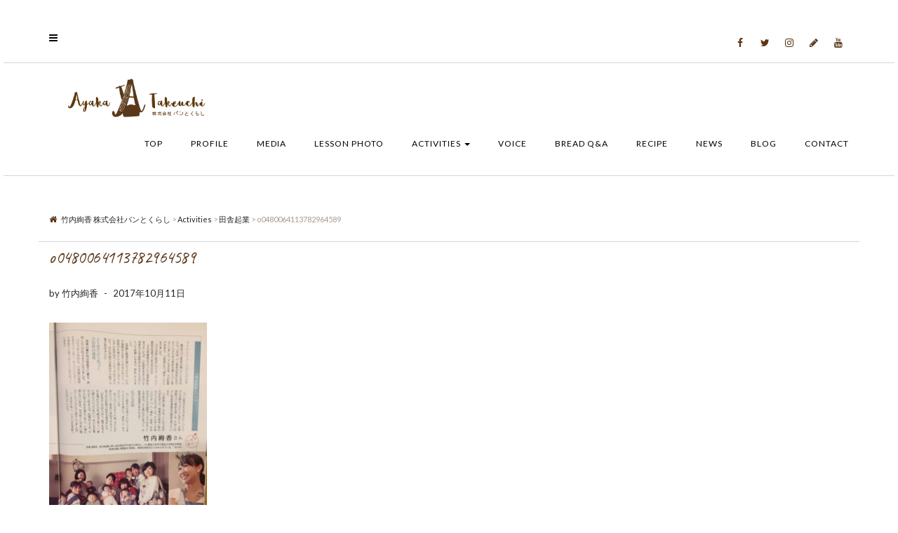

--- FILE ---
content_type: text/html; charset=UTF-8
request_url: https://takeuchiayaka.com/activities/country/attachment/o0480064113782964589
body_size: 12585
content:
<!DOCTYPE html>
<html lang="ja"
	prefix="og: https://ogp.me/ns#" >
<head>
    <meta charset="UTF-8" />
    <meta http-equiv="X-UA-Compatible" content="IE=edge" />
    <meta name="viewport" content="width=device-width, initial-scale=1" />
        <title>o0480064113782964589 | 竹内絢香 株式会社パンとくらし</title>

		<!-- All in One SEO 4.1.4.5 -->
		<meta name="robots" content="max-image-preview:large" />
		<meta property="og:locale" content="ja_JP" />
		<meta property="og:site_name" content="竹内絢香 株式会社パンとくらし | パンの先生の先生、料理家、企業・行政とのコラボ事業、地方再生、田舎起業といった5つの活動を展開しております。" />
		<meta property="og:type" content="article" />
		<meta property="og:title" content="o0480064113782964589 | 竹内絢香 株式会社パンとくらし" />
		<meta property="og:image" content="https://takeuchiayaka.com/wp-content/uploads/2017/10/ogp.jpg" />
		<meta property="og:image:secure_url" content="https://takeuchiayaka.com/wp-content/uploads/2017/10/ogp.jpg" />
		<meta property="og:image:width" content="1200" />
		<meta property="og:image:height" content="630" />
		<meta property="article:published_time" content="2017-10-11T08:56:59+00:00" />
		<meta property="article:modified_time" content="2017-10-11T08:56:59+00:00" />
		<meta property="article:publisher" content="https://www.facebook.com/ayaka.terada3" />
		<meta name="twitter:card" content="summary" />
		<meta name="twitter:domain" content="takeuchiayaka.com" />
		<meta name="twitter:title" content="o0480064113782964589 | 竹内絢香 株式会社パンとくらし" />
		<meta name="twitter:image" content="https://takeuchiayaka.com/wp-content/uploads/2017/10/ogp.jpg" />
		<meta name="google" content="nositelinkssearchbox" />
		<script type="application/ld+json" class="aioseo-schema">
			{"@context":"https:\/\/schema.org","@graph":[{"@type":"WebSite","@id":"https:\/\/takeuchiayaka.com\/#website","url":"https:\/\/takeuchiayaka.com\/","name":"\u7af9\u5185\u7d62\u9999 \u682a\u5f0f\u4f1a\u793e\u30d1\u30f3\u3068\u304f\u3089\u3057","description":"\u30d1\u30f3\u306e\u5148\u751f\u306e\u5148\u751f\u3001\u6599\u7406\u5bb6\u3001\u4f01\u696d\u30fb\u884c\u653f\u3068\u306e\u30b3\u30e9\u30dc\u4e8b\u696d\u3001\u5730\u65b9\u518d\u751f\u3001\u7530\u820e\u8d77\u696d\u3068\u3044\u3063\u305f5\u3064\u306e\u6d3b\u52d5\u3092\u5c55\u958b\u3057\u3066\u304a\u308a\u307e\u3059\u3002","inLanguage":"ja","publisher":{"@id":"https:\/\/takeuchiayaka.com\/#organization"}},{"@type":"Organization","@id":"https:\/\/takeuchiayaka.com\/#organization","name":"\u7af9\u5185\u7d62\u9999 \u682a\u5f0f\u4f1a\u793e\u30d1\u30f3\u3068\u304f\u3089\u3057","url":"https:\/\/takeuchiayaka.com\/","logo":{"@type":"ImageObject","@id":"https:\/\/takeuchiayaka.com\/#organizationLogo","url":"https:\/\/takeuchiayaka.com\/wp-content\/uploads\/2017\/04\/cropped-cropped-170417@2x-1.png","width":622,"height":200},"image":{"@id":"https:\/\/takeuchiayaka.com\/#organizationLogo"},"sameAs":["https:\/\/www.facebook.com\/ayaka.terada3"]},{"@type":"BreadcrumbList","@id":"https:\/\/takeuchiayaka.com\/activities\/country\/attachment\/o0480064113782964589#breadcrumblist","itemListElement":[{"@type":"ListItem","@id":"https:\/\/takeuchiayaka.com\/#listItem","position":1,"item":{"@type":"WebPage","@id":"https:\/\/takeuchiayaka.com\/","name":"\u30db\u30fc\u30e0","description":"\u5f53\u30db\u30fc\u30e0\u30da\u30fc\u30b8\u3078\u304a\u8d8a\u3057\u304f\u3060\u3055\u308a\u307e\u3057\u3066\u3001\u3042\u308a\u304c\u3068\u3046\u3054\u3056\u3044\u307e\u3059\u3002 \u682a\u5f0f\u4f1a\u793e\u30d1\u30f3\u3068\u304f\u3089\u3057\u4ee3\u8868\u53d6\u7de0 [\u2026]","url":"https:\/\/takeuchiayaka.com\/"},"nextItem":"https:\/\/takeuchiayaka.com\/activities\/country\/attachment\/o0480064113782964589#listItem"},{"@type":"ListItem","@id":"https:\/\/takeuchiayaka.com\/activities\/country\/attachment\/o0480064113782964589#listItem","position":2,"item":{"@type":"WebPage","@id":"https:\/\/takeuchiayaka.com\/activities\/country\/attachment\/o0480064113782964589","name":"o0480064113782964589","url":"https:\/\/takeuchiayaka.com\/activities\/country\/attachment\/o0480064113782964589"},"previousItem":"https:\/\/takeuchiayaka.com\/#listItem"}]},{"@type":"Person","@id":"https:\/\/takeuchiayaka.com\/user\/user1#author","url":"https:\/\/takeuchiayaka.com\/user\/user1","name":"\u7af9\u5185\u7d62\u9999","image":{"@type":"ImageObject","@id":"https:\/\/takeuchiayaka.com\/activities\/country\/attachment\/o0480064113782964589#authorImage","url":"https:\/\/secure.gravatar.com\/avatar\/67491bae7b752fe01a44cf270525c880?s=96&d=mm&r=g","width":96,"height":96,"caption":"\u7af9\u5185\u7d62\u9999"},"sameAs":["https:\/\/www.facebook.com\/ayaka.terada3"]},{"@type":"ItemPage","@id":"https:\/\/takeuchiayaka.com\/activities\/country\/attachment\/o0480064113782964589#itempage","url":"https:\/\/takeuchiayaka.com\/activities\/country\/attachment\/o0480064113782964589","name":"o0480064113782964589 | \u7af9\u5185\u7d62\u9999 \u682a\u5f0f\u4f1a\u793e\u30d1\u30f3\u3068\u304f\u3089\u3057","inLanguage":"ja","isPartOf":{"@id":"https:\/\/takeuchiayaka.com\/#website"},"breadcrumb":{"@id":"https:\/\/takeuchiayaka.com\/activities\/country\/attachment\/o0480064113782964589#breadcrumblist"},"author":"https:\/\/takeuchiayaka.com\/user\/user1#author","creator":"https:\/\/takeuchiayaka.com\/user\/user1#author","datePublished":"2017-10-11T08:56:59+09:00","dateModified":"2017-10-11T08:56:59+09:00"}]}
		</script>
		<!-- All in One SEO -->

<link rel='dns-prefetch' href='//fonts.googleapis.com' />
<link rel='dns-prefetch' href='//s.w.org' />
<link rel="alternate" type="application/rss+xml" title="竹内絢香 株式会社パンとくらし &raquo; フィード" href="https://takeuchiayaka.com/feed" />
<link rel="alternate" type="application/rss+xml" title="竹内絢香 株式会社パンとくらし &raquo; コメントフィード" href="https://takeuchiayaka.com/comments/feed" />
		<script type="text/javascript">
			window._wpemojiSettings = {"baseUrl":"https:\/\/s.w.org\/images\/core\/emoji\/13.0.1\/72x72\/","ext":".png","svgUrl":"https:\/\/s.w.org\/images\/core\/emoji\/13.0.1\/svg\/","svgExt":".svg","source":{"concatemoji":"https:\/\/takeuchiayaka.com\/wp-includes\/js\/wp-emoji-release.min.js?ver=5.7.14"}};
			!function(e,a,t){var n,r,o,i=a.createElement("canvas"),p=i.getContext&&i.getContext("2d");function s(e,t){var a=String.fromCharCode;p.clearRect(0,0,i.width,i.height),p.fillText(a.apply(this,e),0,0);e=i.toDataURL();return p.clearRect(0,0,i.width,i.height),p.fillText(a.apply(this,t),0,0),e===i.toDataURL()}function c(e){var t=a.createElement("script");t.src=e,t.defer=t.type="text/javascript",a.getElementsByTagName("head")[0].appendChild(t)}for(o=Array("flag","emoji"),t.supports={everything:!0,everythingExceptFlag:!0},r=0;r<o.length;r++)t.supports[o[r]]=function(e){if(!p||!p.fillText)return!1;switch(p.textBaseline="top",p.font="600 32px Arial",e){case"flag":return s([127987,65039,8205,9895,65039],[127987,65039,8203,9895,65039])?!1:!s([55356,56826,55356,56819],[55356,56826,8203,55356,56819])&&!s([55356,57332,56128,56423,56128,56418,56128,56421,56128,56430,56128,56423,56128,56447],[55356,57332,8203,56128,56423,8203,56128,56418,8203,56128,56421,8203,56128,56430,8203,56128,56423,8203,56128,56447]);case"emoji":return!s([55357,56424,8205,55356,57212],[55357,56424,8203,55356,57212])}return!1}(o[r]),t.supports.everything=t.supports.everything&&t.supports[o[r]],"flag"!==o[r]&&(t.supports.everythingExceptFlag=t.supports.everythingExceptFlag&&t.supports[o[r]]);t.supports.everythingExceptFlag=t.supports.everythingExceptFlag&&!t.supports.flag,t.DOMReady=!1,t.readyCallback=function(){t.DOMReady=!0},t.supports.everything||(n=function(){t.readyCallback()},a.addEventListener?(a.addEventListener("DOMContentLoaded",n,!1),e.addEventListener("load",n,!1)):(e.attachEvent("onload",n),a.attachEvent("onreadystatechange",function(){"complete"===a.readyState&&t.readyCallback()})),(n=t.source||{}).concatemoji?c(n.concatemoji):n.wpemoji&&n.twemoji&&(c(n.twemoji),c(n.wpemoji)))}(window,document,window._wpemojiSettings);
		</script>
		<style type="text/css">
img.wp-smiley,
img.emoji {
	display: inline !important;
	border: none !important;
	box-shadow: none !important;
	height: 1em !important;
	width: 1em !important;
	margin: 0 .07em !important;
	vertical-align: -0.1em !important;
	background: none !important;
	padding: 0 !important;
}
</style>
	<link rel='stylesheet' id='sb_instagram_styles-css'  href='https://takeuchiayaka.com/wp-content/plugins/instagram-feed/css/sbi-styles.min.css?ver=2.9.1' type='text/css' media='all' />
<link rel='stylesheet' id='wp-block-library-css'  href='https://takeuchiayaka.com/wp-includes/css/dist/block-library/style.min.css?ver=5.7.14' type='text/css' media='all' />
<link rel='stylesheet' id='contact-form-7-css'  href='https://takeuchiayaka.com/wp-content/plugins/contact-form-7/includes/css/styles.css?ver=5.5.3' type='text/css' media='all' />
<link rel='stylesheet' id='spacexchimp_p008-font-awesome-css-frontend-css'  href='https://takeuchiayaka.com/wp-content/plugins/simple-scroll-to-top-button/inc/lib/font-awesome/css/font-awesome.css?ver=4.44' type='text/css' media='screen' />
<link rel='stylesheet' id='spacexchimp_p008-frontend-css-css'  href='https://takeuchiayaka.com/wp-content/plugins/simple-scroll-to-top-button/inc/css/frontend.css?ver=4.44' type='text/css' media='all' />
<style id='spacexchimp_p008-frontend-css-inline-css' type='text/css'>

                    #ssttbutton {
                        font-size: 20px;
                    }
                    .ssttbutton-background {
                        color: #5a3719;
                    }
                    .ssttbutton-symbol {
                        color: #ffffff;
                    }
                  
</style>
<link rel='stylesheet' id='juliet-googlefont-logo-tagline-css'  href='//fonts.googleapis.com/css?family=Crimson+Text%3A400%2C400i%2C600%2C600i%2C700%2C700i&#038;ver=5.7.14' type='text/css' media='all' />
<link rel='stylesheet' id='juliet-googlefont-body-css'  href='//fonts.googleapis.com/css?family=Lato%3A400%2C400i%2C700%2C700i&#038;ver=5.7.14' type='text/css' media='all' />
<link rel='stylesheet' id='bootstrap-css'  href='https://takeuchiayaka.com/wp-content/themes/juliet/assets/css/bootstrap.min.css?ver=5.7.14' type='text/css' media='all' />
<link rel='stylesheet' id='font-awesome-css'  href='https://takeuchiayaka.com/wp-content/themes/juliet/assets/css/font-awesome.min.css?ver=5.7.14' type='text/css' media='all' />
<link rel='stylesheet' id='juliet-style-css'  href='https://takeuchiayaka.com/wp-content/themes/juliet/style.css?ver=5.7.14' type='text/css' media='all' />
<link rel='stylesheet' id='addtoany-css'  href='https://takeuchiayaka.com/wp-content/plugins/add-to-any/addtoany.min.css?ver=1.15' type='text/css' media='all' />
<script type='text/javascript' src='https://takeuchiayaka.com/wp-includes/js/jquery/jquery.min.js?ver=3.5.1' id='jquery-core-js'></script>
<script type='text/javascript' src='https://takeuchiayaka.com/wp-includes/js/jquery/jquery-migrate.min.js?ver=3.3.2' id='jquery-migrate-js'></script>
<script type='text/javascript' src='https://takeuchiayaka.com/wp-content/plugins/add-to-any/addtoany.min.js?ver=1.1' id='addtoany-js'></script>
<link rel="https://api.w.org/" href="https://takeuchiayaka.com/wp-json/" /><link rel="alternate" type="application/json" href="https://takeuchiayaka.com/wp-json/wp/v2/media/2027" /><link rel="EditURI" type="application/rsd+xml" title="RSD" href="https://takeuchiayaka.com/xmlrpc.php?rsd" />
<link rel="wlwmanifest" type="application/wlwmanifest+xml" href="https://takeuchiayaka.com/wp-includes/wlwmanifest.xml" /> 
<meta name="generator" content="WordPress 5.7.14" />
<link rel='shortlink' href='https://takeuchiayaka.com/?p=2027' />
<link rel="alternate" type="application/json+oembed" href="https://takeuchiayaka.com/wp-json/oembed/1.0/embed?url=https%3A%2F%2Ftakeuchiayaka.com%2Factivities%2Fcountry%2Fattachment%2Fo0480064113782964589" />
<link rel="alternate" type="text/xml+oembed" href="https://takeuchiayaka.com/wp-json/oembed/1.0/embed?url=https%3A%2F%2Ftakeuchiayaka.com%2Factivities%2Fcountry%2Fattachment%2Fo0480064113782964589&#038;format=xml" />

<script data-cfasync="false">
window.a2a_config=window.a2a_config||{};a2a_config.callbacks=[];a2a_config.overlays=[];a2a_config.templates={};a2a_localize = {
	Share: "共有",
	Save: "ブックマーク",
	Subscribe: "購読",
	Email: "メール",
	Bookmark: "ブックマーク",
	ShowAll: "すべて表示する",
	ShowLess: "小さく表示する",
	FindServices: "サービスを探す",
	FindAnyServiceToAddTo: "追加するサービスを今すぐ探す",
	PoweredBy: "Powered by",
	ShareViaEmail: "メールでシェアする",
	SubscribeViaEmail: "メールで購読する",
	BookmarkInYourBrowser: "ブラウザにブックマーク",
	BookmarkInstructions: "このページをブックマークするには、 Ctrl+D または \u2318+D を押下。",
	AddToYourFavorites: "お気に入りに追加",
	SendFromWebOrProgram: "任意のメールアドレスまたはメールプログラムから送信",
	EmailProgram: "メールプログラム",
	More: "詳細&#8230;",
	ThanksForSharing: "共有ありがとうございます !",
	ThanksForFollowing: "フォローありがとうございます !"
};

(function(d,s,a,b){a=d.createElement(s);b=d.getElementsByTagName(s)[0];a.async=1;a.src="https://static.addtoany.com/menu/page.js";b.parentNode.insertBefore(a,b);})(document,"script");
</script>
<meta name="generator" content="Site Kit by Google 1.86.0" /><script type="text/javascript">
	window._wp_rp_static_base_url = 'https://wprp.zemanta.com/static/';
	window._wp_rp_wp_ajax_url = "https://takeuchiayaka.com/wp-admin/admin-ajax.php";
	window._wp_rp_plugin_version = '3.6.4';
	window._wp_rp_post_id = '2027';
	window._wp_rp_num_rel_posts = '6';
	window._wp_rp_thumbnails = true;
	window._wp_rp_post_title = 'o0480064113782964589';
	window._wp_rp_post_tags = [];
	window._wp_rp_promoted_content = true;
</script>
<link rel="stylesheet" href="https://takeuchiayaka.com/wp-content/plugins/wordpress-23-related-posts-plugin/static/themes/vertical-m.css?version=3.6.4" />
<style>.frontpage-banner:before, .frontpage-slider .item:before{content:none;}</style><link rel="icon" href="https://takeuchiayaka.com/wp-content/uploads/2017/04/アートボード-3-150x150.png" sizes="32x32" />
<link rel="icon" href="https://takeuchiayaka.com/wp-content/uploads/2017/04/アートボード-3-300x300.png" sizes="192x192" />
<link rel="apple-touch-icon" href="https://takeuchiayaka.com/wp-content/uploads/2017/04/アートボード-3-300x300.png" />
<meta name="msapplication-TileImage" content="https://takeuchiayaka.com/wp-content/uploads/2017/04/アートボード-3-300x300.png" />
<link href="https://fonts.googleapis.com/css?family=Caveat|Ubuntu+Condensed|Patrick+Hand+SC|Nothing+You+Could+Do" rel="stylesheet">
<link href="https://fonts.googleapis.com/earlyaccess/notosansjapanese.css" rel="stylesheet" />
<link href="https://maxcdn.bootstrapcdn.com/font-awesome/4.7.0/css/font-awesome.min.css" rel="stylesheet" integrity="sha384-wvfXpqpZZVQGK6TAh5PVlGOfQNHSoD2xbE+QkPxCAFlNEevoEH3Sl0sibVcOQVnN" crossorigin="anonymous">
<link rel='stylesheet' href='https://cdnjs.cloudflare.com/ajax/libs/font-awesome-animation/0.0.10/font-awesome-animation.css' type='text/css' media='all' />
<link href="https://fonts.googleapis.com/earlyaccess/sawarabigothic.css" rel="stylesheet" />
　
<script>
  (function(i,s,o,g,r,a,m){i['GoogleAnalyticsObject']=r;i[r]=i[r]||function(){
  (i[r].q=i[r].q||[]).push(arguments)},i[r].l=1*new Date();a=s.createElement(o),
  m=s.getElementsByTagName(o)[0];a.async=1;a.src=g;m.parentNode.insertBefore(a,m)
  })(window,document,'script','https://www.google-analytics.com/analytics.js','ga');

  ga('create', 'UA-106157619-1', 'auto');
  ga('send', 'pageview');

</script>
　<!-- Global site tag (gtag.js) - Google Analytics -->
<script async src="https://www.googletagmanager.com/gtag/js?id=G-Z2ZMDZFP6G"></script>
<script>
  window.dataLayer = window.dataLayer || [];
  function gtag(){dataLayer.push(arguments);}
  gtag('js', new Date());

  gtag('config', 'G-Z2ZMDZFP6G');
</script>
</head>

<body data-rsssl=1 class="attachment attachment-template-default single single-attachment postid-2027 attachmentid-2027 attachment-jpeg wp-custom-logo boxed">

<!-- Off Canvas Menu -->
<div id="side-page-overlay"></div>
<div id="side-page">
	<div class="inner">
		<a href="#" class="side-page-close"><i class="fa fa-times"></i></a>
        
        <!-- Logo -->
        <div class="logo">
            <a href="https://takeuchiayaka.com/" class="custom-logo-link" rel="home"><img width="622" height="200" src="https://takeuchiayaka.com/wp-content/uploads/2017/04/cropped-cropped-170417@2x-1.png" class="custom-logo" alt="竹内絢香 株式会社パンとくらし" srcset="https://takeuchiayaka.com/wp-content/uploads/2017/04/cropped-cropped-170417@2x-1.png 622w, https://takeuchiayaka.com/wp-content/uploads/2017/04/cropped-cropped-170417@2x-1-300x96.png 300w" sizes="(max-width: 622px) 100vw, 622px" /></a>		</div>
        <!-- /Logo -->
        
        <!-- Tagline -->
		        <!-- /Tagline -->
        
		        <!-- Navigation -->
        <div class="side-page-nav"><ul id="menu-primary" class=""><li id="menu-item-74" class="menu-item menu-item-type-post_type menu-item-object-page menu-item-home menu-item-74"><a href="https://takeuchiayaka.com/">Top</a></li>
<li id="menu-item-77" class="menu-item menu-item-type-post_type menu-item-object-page menu-item-77"><a href="https://takeuchiayaka.com/profile">Profile</a></li>
<li id="menu-item-6094" class="menu-item menu-item-type-post_type menu-item-object-page menu-item-6094"><a href="https://takeuchiayaka.com/media">Media</a></li>
<li id="menu-item-5145" class="menu-item menu-item-type-post_type menu-item-object-page menu-item-5145"><a href="https://takeuchiayaka.com/lesson-photo">Lesson Photo</a></li>
<li id="menu-item-1678" class="menu-item menu-item-type-post_type menu-item-object-page menu-item-has-children menu-item-1678"><a href="https://takeuchiayaka.com/activities">Activities</a></li>
<li id="menu-item-5987" class="menu-item menu-item-type-post_type menu-item-object-page menu-item-5987"><a href="https://takeuchiayaka.com/voice">Voice</a></li>
<li id="menu-item-5216" class="menu-item menu-item-type-post_type menu-item-object-page menu-item-5216"><a href="https://takeuchiayaka.com/bread-qa">Bread Q&#038;A</a></li>
<li id="menu-item-6081" class="menu-item menu-item-type-custom menu-item-object-custom menu-item-6081"><a href="https://recipes.takeuchiayaka.com">RECIPE</a></li>
<li id="menu-item-1198" class="menu-item menu-item-type-custom menu-item-object-custom menu-item-1198"><a href="https://takeuchiayaka.com/category/news">News</a></li>
<li id="menu-item-1199" class="menu-item menu-item-type-custom menu-item-object-custom menu-item-1199"><a href="https://takeuchiayaka.com/category/blog">Blog</a></li>
<li id="menu-item-29" class="menu-item menu-item-type-post_type menu-item-object-page menu-item-29"><a href="https://takeuchiayaka.com/contact">Contact</a></li>
</ul></div>        <!-- /Navigation -->
        
                
	</div>
</div>
<!-- /Off Canvas Menu -->

<div class="main-wrapper">
	<!-- Header -->
	<div class="header">
    
                		<!-- Header Row 1 -->
		<div class="header-row-1">
			<div class="container">
				<div class="row">
                    					<!-- Left -->
					<div class="col-sm-4 header-row-1-left">
						<a href="#" class="side-page-toggle"><i class="fa fa-bars"></i></a>											</div>
					<!-- /Left -->
					                    
                    					<!-- Right -->
					<div class="col-sm-8 header-row-1-right"><div id="text-5" class="header-widget widget widget_text">			<div class="textwidget"><div class="header-social">
<div class="social-links clearfix">
		<a target="_blank" href="https://www.facebook.com/ayaka.terada3" rel="noopener"><i class="fa fa-facebook"></i></a><a target="_blank" href="https://twitter.com/mamacafepan" rel="noopener"><i class="fa fa-twitter"></i></a><a target="_blank" href="https://www.instagram.com/ayapanpanpan/" rel="noopener"><i class="fa fa-instagram"></i></a><a target="_blank" href="http://ameblo.jp/ayapan39/" rel="noopener"><i class="fa fa-pencil"></i></a><a target="_blank" href="https://www.youtube.com/channel/UCqWtf_HL4gR7HCagseOOwPQ" rel="noopener"><i class="fa fa-youtube"></i></a>
</div>
</div>
</div>
		</div></div>
					<!-- /Right -->
                    				</div>
			</div>
		</div>
		<a href="javascript:;" class="header-row-1-toggle"></a>
		<!-- /Header Row 1 -->
        		
		
		<!-- Header Row 2 -->
		<div class="header-row-2">
			<div class="container">
			
				<!-- Left -->
				<div class="header-row-2-left">
                    					<div class="logo image-logo">
                        <a href="https://takeuchiayaka.com/" class="custom-logo-link" rel="home"><img width="622" height="200" src="https://takeuchiayaka.com/wp-content/uploads/2017/04/cropped-cropped-170417@2x-1.png" class="custom-logo" alt="竹内絢香 株式会社パンとくらし" srcset="https://takeuchiayaka.com/wp-content/uploads/2017/04/cropped-cropped-170417@2x-1.png 622w, https://takeuchiayaka.com/wp-content/uploads/2017/04/cropped-cropped-170417@2x-1-300x96.png 300w" sizes="(max-width: 622px) 100vw, 622px" /></a>					</div>
                                        
				</div>
				<!-- /Left -->
				
				<!-- Right -->
				<div class="header-row-2-right">
					<nav class="navbar navbar-default">
						<div class="navbar-header">
							<button type="button" class="navbar-toggle collapsed" data-toggle="collapse" data-target=".header-row-2-right .navbar-collapse" aria-expanded="false">
								<span class="sr-only">Toggle Navigation</span>
								<span class="icon-bar"></span>
								<span class="icon-bar"></span>
								<span class="icon-bar"></span>
							</button>
						</div>
						<!-- Navigation -->
                        <div class="navbar-collapse collapse"><ul id="menu-primary-1" class="nav navbar-nav"><li class="menu-item menu-item-type-post_type menu-item-object-page menu-item-home menu-item-74"><a href="https://takeuchiayaka.com/">Top</a></li>
<li class="menu-item menu-item-type-post_type menu-item-object-page menu-item-77"><a href="https://takeuchiayaka.com/profile">Profile</a></li>
<li class="menu-item menu-item-type-post_type menu-item-object-page menu-item-6094"><a href="https://takeuchiayaka.com/media">Media</a></li>
<li class="menu-item menu-item-type-post_type menu-item-object-page menu-item-5145"><a href="https://takeuchiayaka.com/lesson-photo">Lesson Photo</a></li>
<li class="menu-item menu-item-type-post_type menu-item-object-page menu-item-has-children menu-item-1678 dropdown"><a href="#" data-toggle="dropdown" class="dropdown-toggle" aria-haspopup="true">Activities <span class="caret"></span></a>
<ul role="menu" class=" dropdown-menu">
	<li id="menu-item-5856" class="menu-item menu-item-type-post_type menu-item-object-page menu-item-5856"><a href="https://takeuchiayaka.com/activities/lesson">パンの先生の先生</a></li>
	<li id="menu-item-83" class="menu-item menu-item-type-post_type menu-item-object-page menu-item-83"><a href="https://takeuchiayaka.com/activities/lesson/course">パン教室養成講座</a></li>
	<li id="menu-item-106" class="menu-item menu-item-type-post_type menu-item-object-page menu-item-106"><a href="https://takeuchiayaka.com/activities/lesson/world">世界のパンと料理</a></li>
	<li id="menu-item-1682" class="menu-item menu-item-type-post_type menu-item-object-page menu-item-1682"><a href="https://takeuchiayaka.com/activities/cook">料理家</a></li>
	<li id="menu-item-5857" class="menu-item menu-item-type-custom menu-item-object-custom menu-item-5857"><a href="https://takeuchiayaka.com/activities/regional">地方再生</a></li>
	<li id="menu-item-1680" class="menu-item menu-item-type-post_type menu-item-object-page menu-item-1680"><a href="https://takeuchiayaka.com/activities/collabo">企業・行政とのコラボ事業</a></li>
	<li id="menu-item-1679" class="menu-item menu-item-type-post_type menu-item-object-page menu-item-1679"><a href="https://takeuchiayaka.com/activities/country">田舎起業</a></li>
</ul>
</li>
<li class="menu-item menu-item-type-post_type menu-item-object-page menu-item-5987"><a href="https://takeuchiayaka.com/voice">Voice</a></li>
<li class="menu-item menu-item-type-post_type menu-item-object-page menu-item-5216"><a href="https://takeuchiayaka.com/bread-qa">Bread Q&#038;A</a></li>
<li class="menu-item menu-item-type-custom menu-item-object-custom menu-item-6081"><a href="https://recipes.takeuchiayaka.com">RECIPE</a></li>
<li class="menu-item menu-item-type-custom menu-item-object-custom menu-item-1198"><a href="https://takeuchiayaka.com/category/news">News</a></li>
<li class="menu-item menu-item-type-custom menu-item-object-custom menu-item-1199"><a href="https://takeuchiayaka.com/category/blog">Blog</a></li>
<li class="menu-item menu-item-type-post_type menu-item-object-page menu-item-29"><a href="https://takeuchiayaka.com/contact">Contact</a></li>
</ul></div>                    <!-- /Navigation -->
					</nav>
				</div>
				<!-- /Right -->
			</div>
		</div>
		<!-- /Header Row 2 -->
		
	</div>
	<!-- /Header -->
    
        
    <div class="container">
	
	<div class="breadcrumbs">
    <!-- Breadcrumb NavXT 6.6.0 -->
<span property="itemListElement" typeof="ListItem"><a property="item" typeof="WebPage" title="竹内絢香 株式会社パンとくらしへ移動" href="https://takeuchiayaka.com" class="home"><span property="name">竹内絢香 株式会社パンとくらし</span></a><meta property="position" content="1"></span> &gt; <span property="itemListElement" typeof="ListItem"><a property="item" typeof="WebPage" title="Activitiesへ移動" href="https://takeuchiayaka.com/activities" class="post post-page"><span property="name">Activities</span></a><meta property="position" content="2"></span> &gt; <span property="itemListElement" typeof="ListItem"><a property="item" typeof="WebPage" title="田舎起業へ移動" href="https://takeuchiayaka.com/activities/country" class="post post-page"><span property="name">田舎起業</span></a><meta property="position" content="3"></span> &gt; <span property="itemListElement" typeof="ListItem"><span property="name">o0480064113782964589</span><meta property="position" content="4"></span></div>

<div class="row two-columns"><div class="main-column col-md-9">    
                
        <!-- Post Content -->
        <div id="post-2027" class="entry entry-post post-2027 attachment type-attachment status-inherit hentry">
            
            <div class="entry-header">
				
            
                                <div class="entry-meta">
                    <div class="entry-category"></div>
                </div>
                                    
                                                <h1 class="entry-title">o0480064113782964589</h1>
                                
                                <div class="entry-meta">
                    by <div class="entry-author"><span class="vcard author author_name"><span class="fn">竹内絢香</span></span></div><span class="sep"> - </span><div class="entry-date date updated">2017年10月11日</div>                </div>
                
                <div class="clearfix"></div>
            </div>
            
                        
            <div class="entry-content">
                <p class="attachment"><a href='https://takeuchiayaka.com/wp-content/uploads/2017/08/o0480064113782964589.jpg'><img width="225" height="300" src="https://takeuchiayaka.com/wp-content/uploads/2017/08/o0480064113782964589-225x300.jpg" class="attachment-medium size-medium" alt="" loading="lazy" srcset="https://takeuchiayaka.com/wp-content/uploads/2017/08/o0480064113782964589-225x300.jpg 225w, https://takeuchiayaka.com/wp-content/uploads/2017/08/o0480064113782964589.jpg 480w" sizes="(max-width: 225px) 100vw, 225px" /></a></p>
<div class="teikei">
<div class="center">

<a href="https://www.youtube.com/channel/UCqWtf_HL4gR7HCagseOOwPQ" target="_blank"><img src="https://takeuchiayaka.com/wp-content/uploads/2017/07/btn_youtbe.jpg" alt="" width="277"  class="alignnone" alt="竹内絢香パン教室公式youtubeチャンネル"/>
</a>
<p class="f12 mrt20">チャンネル登録(無料)しておくと、<br>
パン作りのコツ、料理撮影の方法、パンに合うおもてなし料理のレシピなど<br>
定期配信が受け取れます。</p>
</div>

<div class="center">
<p class="f12 mrt20">メールマガジンで、イベント·フェア情報をいち早くお届けしています。</p>
<a href="https://lemon-s.net/register/ba015815546b7c9f1/a09701/" target="_blank"><img src="https://takeuchiayaka.com/wp-content/uploads/2017/08/btn_mailmaga.png" alt="" width="277"  class="alignnone" alt="メールマガジン" /></a></span></div>
 
 


<div class="frame1"> 
<p class="red"><span class="naibu"><a href="https://takeuchiayaka.com/activities/lesson/course" rel="noopener" target="_blank">■3ヶ月で開ける！＊＊低温長時間発酵の自宅パン教室養成講座21期　募集中＊＊</a></span></p>

<a href="https://takeuchiayaka.com/activities/lesson/course"><img src="https://takeuchiayaka.com/wp-content/uploads/2017/04/bnr_trainingcourse-1-300x126.jpg" alt="" width="300" height="126" class="alignnone size-medium wp-image-1214" /></a>

<p><span class="naibu"><a href="https://takeuchiayaka.com/news/20180119-3.html" rel="noopener" target="_blank">最新のレッスンスケジュール</a></span></p>

<a href="https://takeuchiayaka.com/news/20180119-3.html"><img src="https://takeuchiayaka.com/wp-content/uploads/2018/01/27140371_1411847888941553_1598464011_o-300x200.jpg" alt="" width="300" height="200" class="alignnone size-medium wp-image-3557" /></a>
</div>

<div class="frame1">
<ul class="design1">
SNSやブログでも日々発信しています。
友達申請やフォローはお気軽にどうぞ♪

（友達申請の際は「ブログ読者さん」だと一言メッセージくだされば承認しますね）
<li><span class="gaibu"><a href="https://www.facebook.com/ayaka.terada3" target="_blank">Facebook</a></span></li>

<li><span class="gaibu"><a href="https://www.instagram.com/ayapan_tokyo_japan/" target="_blank">Instagram</a></span></li>

<li><span class="gaibu"><span class="f12"><a href="https://line.me/R/ti/p/%40xlg6306f" target="_blank">LINE＠</a></span>では『自宅パン教室を開く！先生たちのお悩み相談』を配信♪<br>
竹内への質問もこちらへお願いします。</span></li>
</ul>
</div>				            </div>
            
                    
        </div>
        <!-- /Post Content -->
                
        <hr />
        
        <div class="pagination-post">
            <div class="previous_post"><a href="https://takeuchiayaka.com/activities/country" rel="prev">田舎起業</a></div>
            <div class="next_post"></div>
        </div>
        
        <!-- Post Comments -->
          
        <!-- /Post Comments -->
        
    </div>
    <!-- /Main Column -->
    
    
    <!-- Sidebar -->
<div class="sidebar-column col-md-3">
    
    <div class="sidebar-default sidebar"><div id="text-10" class="default-widget widget widget_text">			<div class="textwidget"><div class="center">
<div class="w_bnr">
<p><a href="https://l.facebook.com/l.php?u=https%3A%2F%2Ftakeuchiayaka.com%2Fbread-class%2Flp%2F%3Ffbclid%3DIwAR0mzQEiffruk0h1SpJOQY7A3Ng-V2Y3LoEdxJD3wdlSZ17qf2jXQRbH_pc&amp;h=AT1Vz7icea9UpnpmFhjE4qT6JTWv6x9TRSxgPCIpbqUBR91uIp7teS3vKUrGbRkTpW4I63j_2WWw9yNxBRR-vao31Ipsf27QKah1s7BVsUBDBLhO78NplpLDW0Ws6FbJ4kqugUNMLVo" target="_blank" rel="noopener"><img class="alignnone" src="https://takeuchiayaka.com/wp-content/uploads/2017/08/btn_mailmaga.png" width="277" /></a></p>
<p>▼ こちらでも日々のパンをご紹介。Instagram</p>
<p><a href="https://www.instagram.com/ayapanpanpan/"><img loading="lazy" class="alignnone size-medium wp-image-5451" src="https://takeuchiayaka.com/wp-content/uploads/2021/05/22e4451d74753378bc5a35d9d18f5c0a-300x169.png" alt="" width="300" height="169" srcset="https://takeuchiayaka.com/wp-content/uploads/2021/05/22e4451d74753378bc5a35d9d18f5c0a-300x169.png 300w, https://takeuchiayaka.com/wp-content/uploads/2021/05/22e4451d74753378bc5a35d9d18f5c0a-768x434.png 768w, https://takeuchiayaka.com/wp-content/uploads/2021/05/22e4451d74753378bc5a35d9d18f5c0a-600x339.png 600w" sizes="(max-width: 300px) 100vw, 300px" /></a><br />
▼ レッスンや講座の募集はこちらから。公式LINE<br />
<a href="https://takeuchiayaka.com/line" target="_blank" rel="noopener"><img class="alignnone" src="https://takeuchiayaka.com/wp-content/uploads/2017/08/btn_line.jpg" width="277" /></a></p>
<p>▼ レッスンのご予約はこちら。<br />
<a href="https://takeuchiayaka.com/news/lesson-schedule.html"><img loading="lazy" class="alignnone size-medium wp-image-5167" src="https://takeuchiayaka.com/wp-content/uploads/2020/07/6f6ab3eb4a130590b8fe6973720e7f00-300x169.png" alt="" width="300" height="169" srcset="https://takeuchiayaka.com/wp-content/uploads/2020/07/6f6ab3eb4a130590b8fe6973720e7f00-300x169.png 300w, https://takeuchiayaka.com/wp-content/uploads/2020/07/6f6ab3eb4a130590b8fe6973720e7f00-768x432.png 768w, https://takeuchiayaka.com/wp-content/uploads/2020/07/6f6ab3eb4a130590b8fe6973720e7f00-600x338.png 600w, https://takeuchiayaka.com/wp-content/uploads/2020/07/6f6ab3eb4a130590b8fe6973720e7f00.png 1172w" sizes="(max-width: 300px) 100vw, 300px" /></a></p>
<p>▼ Lessonの様子はこちらからご覧ください。</p>
<p><a href="https://takeuchiayaka.com/lesson-photo"><img loading="lazy" class="alignnone size-medium wp-image-5170" src="https://takeuchiayaka.com/wp-content/uploads/2020/07/6401831dd17e65e56c02415917cb03dd-300x176.png" alt="" width="300" height="176" srcset="https://takeuchiayaka.com/wp-content/uploads/2020/07/6401831dd17e65e56c02415917cb03dd-300x176.png 300w, https://takeuchiayaka.com/wp-content/uploads/2020/07/6401831dd17e65e56c02415917cb03dd-768x450.png 768w, https://takeuchiayaka.com/wp-content/uploads/2020/07/6401831dd17e65e56c02415917cb03dd-600x351.png 600w, https://takeuchiayaka.com/wp-content/uploads/2020/07/6401831dd17e65e56c02415917cb03dd.png 1680w" sizes="(max-width: 300px) 100vw, 300px" /></a></p>
</div>
<p>▼ レッスンをオンライン化したい方、集客を学ぶ「オンラインレッスン養成スクール」はこちら。</p>
<p><a href="https://takeuchiayaka.com/activities/lesson/online-lesson-support"><img loading="lazy" class="alignnone size-large wp-image-5756" src="https://takeuchiayaka.com/wp-content/uploads/2021/07/51256c528681835a26c2e1d97b3044a9-600x339.png" alt="" width="600" height="339" srcset="https://takeuchiayaka.com/wp-content/uploads/2021/07/51256c528681835a26c2e1d97b3044a9-600x339.png 600w, https://takeuchiayaka.com/wp-content/uploads/2021/07/51256c528681835a26c2e1d97b3044a9-300x169.png 300w, https://takeuchiayaka.com/wp-content/uploads/2021/07/51256c528681835a26c2e1d97b3044a9-768x434.png 768w, https://takeuchiayaka.com/wp-content/uploads/2021/07/51256c528681835a26c2e1d97b3044a9.png 970w" sizes="(max-width: 600px) 100vw, 600px" /></a></p>
<p>▼ パン教室を開業したい方、主婦から起業される方のための「養成スクール」はこちら。</p>
<p><a href="https://takeuchiayaka.com/activities/lesson/course"><img loading="lazy" class="alignnone size-medium wp-image-1214" src="https://takeuchiayaka.com/wp-content/uploads/2017/04/bnr_trainingcourse-1-300x126.jpg" alt="" width="300" height="126" srcset="https://takeuchiayaka.com/wp-content/uploads/2017/04/bnr_trainingcourse-1-300x126.jpg 300w, https://takeuchiayaka.com/wp-content/uploads/2017/04/bnr_trainingcourse-1-768x322.jpg 768w, https://takeuchiayaka.com/wp-content/uploads/2017/04/bnr_trainingcourse-1.jpg 810w" sizes="(max-width: 300px) 100vw, 300px" /></a></p>
<div data-pm-slice="1 1 []" data-en-clipboard="true">▼ instagramを再構築したい方のための「instagram再構築マンツーマンサポート」はこちら。</div>
<p><a href="https://takeuchiayaka.com/activities/lesson/instagramsupport"><img loading="lazy" class="alignnone size-medium wp-image-5447" src="https://takeuchiayaka.com/wp-content/uploads/2021/05/7f38aef6fc1ca455ee5f7d91c7ee08ce-300x169.png" alt="" width="300" height="169" srcset="https://takeuchiayaka.com/wp-content/uploads/2021/05/7f38aef6fc1ca455ee5f7d91c7ee08ce-300x169.png 300w, https://takeuchiayaka.com/wp-content/uploads/2021/05/7f38aef6fc1ca455ee5f7d91c7ee08ce-768x433.png 768w, https://takeuchiayaka.com/wp-content/uploads/2021/05/7f38aef6fc1ca455ee5f7d91c7ee08ce-600x338.png 600w" sizes="(max-width: 300px) 100vw, 300px" /></a></p>
<div data-pm-slice="1 1 []" data-en-clipboard="true">▼ パン作りやレシピ動画のYouTubeはこちら。</div>
<div data-pm-slice="1 1 []" data-en-clipboard="true"></div>
<div class="w_bnr"><a href="https://www.youtube.com/channel/UCqWtf_HL4gR7HCagseOOwPQ" target="_blank" rel="noopener"><img class="alignnone" src="https://takeuchiayaka.com/wp-content/uploads/2017/07/btn_youtbe.jpg" width="277" /></a></div>
<div class="w_bnr"><a href="https://takeuchiayaka.com/media"><img class="alignnone" src="https://takeuchiayaka.com/wp-content/uploads/2017/07/bnr_mediatieup-3.jpg" width="277" /></a></div>
<div class="w_bnr"><a href="https://takeuchiayaka.com/profile"><img class="alignnone" src="https://takeuchiayaka.com/wp-content/uploads/2017/07/img_profile-4.png" width="197" /></a></div>
<div class="w_bnr"><a href="https://takeuchiayaka.com/contact"><img class="alignnone" src="https://takeuchiayaka.com/wp-content/uploads/2017/07/btn_contact.jpg" width="277" /></a></div>
<p>▼ 先生向けのSNS集客動画学習サイトはこちら。</p>
<p><a href="http://membersite.takeuchiayaka.com/pan/"><img loading="lazy" class="alignnone size-medium wp-image-4422" src="https://takeuchiayaka.com/wp-content/uploads/2018/11/6adaa6b48845e815a06fe837d6603b70-300x180.png" alt="" width="300" height="180" srcset="https://takeuchiayaka.com/wp-content/uploads/2018/11/6adaa6b48845e815a06fe837d6603b70-300x180.png 300w, https://takeuchiayaka.com/wp-content/uploads/2018/11/6adaa6b48845e815a06fe837d6603b70.png 433w" sizes="(max-width: 300px) 100vw, 300px" /></a><br />
<a href="https://takeuchiayaka.com/blog/interview.html"><img loading="lazy" class="alignnone size-large wp-image-6018" src="https://takeuchiayaka.com/wp-content/uploads/2022/01/82025739033d55148ac613e2aeab91c4-525x400.jpg" alt="" width="525" height="400" srcset="https://takeuchiayaka.com/wp-content/uploads/2022/01/82025739033d55148ac613e2aeab91c4-525x400.jpg 525w, https://takeuchiayaka.com/wp-content/uploads/2022/01/82025739033d55148ac613e2aeab91c4-300x229.jpg 300w, https://takeuchiayaka.com/wp-content/uploads/2022/01/82025739033d55148ac613e2aeab91c4-768x585.jpg 768w, https://takeuchiayaka.com/wp-content/uploads/2022/01/82025739033d55148ac613e2aeab91c4.jpg 934w" sizes="(max-width: 525px) 100vw, 525px" /></a></p>
<div>▼ お仕事のご依頼・お問合わせはこちらからお願いします。</div>
<div><a href="https://takeuchiayaka.com/contact"><img loading="lazy" class="alignnone size-medium wp-image-4449" src="https://takeuchiayaka.com/wp-content/uploads/2018/11/0c75b6732ec5541d607a8f7e895ca7a0-300x75.png" alt="" width="300" height="75" srcset="https://takeuchiayaka.com/wp-content/uploads/2018/11/0c75b6732ec5541d607a8f7e895ca7a0-300x75.png 300w, https://takeuchiayaka.com/wp-content/uploads/2018/11/0c75b6732ec5541d607a8f7e895ca7a0-768x192.png 768w, https://takeuchiayaka.com/wp-content/uploads/2018/11/0c75b6732ec5541d607a8f7e895ca7a0-600x150.png 600w, https://takeuchiayaka.com/wp-content/uploads/2018/11/0c75b6732ec5541d607a8f7e895ca7a0.png 1200w" sizes="(max-width: 300px) 100vw, 300px" /></a></div>
<div></div>
</div>
</div>
		</div><div id="newpostcatch-3" class="default-widget widget widget_newpostcatch"><h3 class="widget-title">New article of blog</h3>					<ul id="npcatch" class="npcatch">
			  						<li>
							<a href="https://takeuchiayaka.com/blog/lesson-menu.html" title="&lt;span class=&quot;title&quot;&gt;パン教室 lesson menu&lt;/span&gt;">
								<figure>
									<img src="https://takeuchiayaka.com/wp-content/uploads/2018/01/bda97cf8393a82b869263bcb19cd950b-400x400.jpg" width="130" height="130" alt="&lt;span class=&quot;title&quot;&gt;パン教室 lesson menu&lt;/span&gt;" title="&lt;span class=&quot;title&quot;&gt;パン教室 lesson menu&lt;/span&gt;"/>
								</figure>
								<div class="detail">
									<span class="title">パン教室 lesson menu</span>																	</div>
							</a>
						</li>
					  						<li>
							<a href="https://takeuchiayaka.com/blog/francebreadhouseoven.html" title="&lt;span class=&quot;title&quot;&gt;●フランスパンを家庭のオーブンで上手く焼く3つのポイント&lt;/span&gt;">
								<figure>
									<img src="https://takeuchiayaka.com/wp-content/uploads/2021/05/IMG_2210-533x400.jpg" width="130" height="130" alt="&lt;span class=&quot;title&quot;&gt;●フランスパンを家庭のオーブンで上手く焼く3つのポイント&lt;/span&gt;" title="&lt;span class=&quot;title&quot;&gt;●フランスパンを家庭のオーブンで上手く焼く3つのポイント&lt;/span&gt;"/>
								</figure>
								<div class="detail">
									<span class="title">●フランスパンを家庭のオーブンで上手く焼く3つのポイント</span>																	</div>
							</a>
						</li>
					  						<li>
							<a href="https://takeuchiayaka.com/blog/visualizationboard.html" title="&lt;span class=&quot;title&quot;&gt;【合宿のお知らせ】夢を叶えるヴィジョンボート作りワークショップ リトリート合宿(岐阜開催)満席になりました！ありがとうございます&lt;/span&gt;">
								<figure>
									<img src="https://takeuchiayaka.com/wp-content/uploads/2018/01/IMG_2474-600x400.jpg" width="130" height="130" alt="&lt;span class=&quot;title&quot;&gt;【合宿のお知らせ】夢を叶えるヴィジョンボート作りワークショップ リトリート合宿(岐阜開催)満席になりました！ありがとうございます&lt;/span&gt;" title="&lt;span class=&quot;title&quot;&gt;【合宿のお知らせ】夢を叶えるヴィジョンボート作りワークショップ リトリート合宿(岐阜開催)満席になりました！ありがとうございます&lt;/span&gt;"/>
								</figure>
								<div class="detail">
									<span class="title">【合宿のお知らせ】夢を叶えるヴィジョンボート作りワークショップ リトリート合宿(岐阜開催)満席になりました！ありがとうございます</span>																	</div>
							</a>
						</li>
					  						<li>
							<a href="https://takeuchiayaka.com/blog/interview.html" title="&lt;span class=&quot;title&quot;&gt;【テレビ神奈川(tvk)：ニュース930α】「長距離通勤 母親たちの奮闘」密着取材していただきました。&lt;/span&gt;">
								<figure>
									<img src="https://takeuchiayaka.com/wp-content/uploads/2022/01/00761a0441ad625e107708f2be4acb63-600x341.jpg" width="130" height="130" alt="&lt;span class=&quot;title&quot;&gt;【テレビ神奈川(tvk)：ニュース930α】「長距離通勤 母親たちの奮闘」密着取材していただきました。&lt;/span&gt;" title="&lt;span class=&quot;title&quot;&gt;【テレビ神奈川(tvk)：ニュース930α】「長距離通勤 母親たちの奮闘」密着取材していただきました。&lt;/span&gt;"/>
								</figure>
								<div class="detail">
									<span class="title">【テレビ神奈川(tvk)：ニュース930α】「長距離通勤 母親たちの奮闘」密着取材していただきました。</span>																	</div>
							</a>
						</li>
					  						<li>
							<a href="https://takeuchiayaka.com/blog/pannozairyou.html" title="&lt;span class=&quot;title&quot;&gt;パンを作るために必要な材料は何ですか？&lt;/span&gt;">
								<figure>
									<img src="https://takeuchiayaka.com/wp-content/uploads/2018/01/IMG_2124-300x400.jpg" width="130" height="130" alt="&lt;span class=&quot;title&quot;&gt;パンを作るために必要な材料は何ですか？&lt;/span&gt;" title="&lt;span class=&quot;title&quot;&gt;パンを作るために必要な材料は何ですか？&lt;/span&gt;"/>
								</figure>
								<div class="detail">
									<span class="title">パンを作るために必要な材料は何ですか？</span>																	</div>
							</a>
						</li>
					  					</ul>

			</div><div id="search-4" class="default-widget widget widget_search"><form role="search" method="get" class="search-form" action="https://takeuchiayaka.com/">
    <input type="search" class="search-field form-control" value="" name="s" />
</form></div></div>    
    
</div>
<!-- /Sidebar -->    
</div>
<!-- /Two Columns -->
        

    
    <!-- Footer Row 1 -->
    <div class="sidebar-footer footer-row-1">
        <div class="row">
            <div class="col-lg-6 col-md-6 col-sm-6"><div id="text-11" class="footer-row-1-widget widget widget_text"><h3 class="widget-title">Other menu</h3>			<div class="textwidget"><p><span class="naibu"><a href="https://takeuchiayaka.com/company">会社概要</a></span><br />
<span class="naibu"><a href="https://takeuchiayaka.com/contact/privacy">同意事項・プライバシーポリシー</a></span><br />
<span class="naibu"><a href="https://takeuchiayaka.com/sitemap">サイトマップ</a></span></p>
</div>
		</div></div>                        <div class="col-lg-6 col-md-6 col-sm-6"><div id="text-8" class="footer-row-1-widget widget widget_text"><h3 class="widget-title">Contact</h3>			<div class="textwidget"><p><span class="naibu"><a href="https://takeuchiayaka.com/contact">お問い合わせフォーム</a></span><br />
090-3623-3764</p>
</div>
		</div></div>                    </div>
    </div>
    <!-- /Footer Row 1 -->


<!-- Footer Row 2 --->
<div class="sidebar-footer footer-row-2">
    
        
                
    <div class="footer-copyright">
        <ul class="credit">
            <li>Copyright © 2017 株式会社パンとくらし</li>
 <li>本サイトの写真、画像、全てのコンテンツの著作権は竹内絢香に帰属します。無断でご利用頂く事は出来ません。</li>
        </ul>
    </div>

</div>
<!-- /Footer Row 2 -->
    </div><!-- /Container -->
</div><!-- /Main Wrapper -->

<!-- Instagram Feed JS -->
<script type="text/javascript">
var sbiajaxurl = "https://takeuchiayaka.com/wp-admin/admin-ajax.php";
</script>
<script type='text/javascript' src='https://takeuchiayaka.com/wp-includes/js/dist/vendor/wp-polyfill.min.js?ver=7.4.4' id='wp-polyfill-js'></script>
<script type='text/javascript' id='wp-polyfill-js-after'>
( 'fetch' in window ) || document.write( '<script src="https://takeuchiayaka.com/wp-includes/js/dist/vendor/wp-polyfill-fetch.min.js?ver=3.0.0"></scr' + 'ipt>' );( document.contains ) || document.write( '<script src="https://takeuchiayaka.com/wp-includes/js/dist/vendor/wp-polyfill-node-contains.min.js?ver=3.42.0"></scr' + 'ipt>' );( window.DOMRect ) || document.write( '<script src="https://takeuchiayaka.com/wp-includes/js/dist/vendor/wp-polyfill-dom-rect.min.js?ver=3.42.0"></scr' + 'ipt>' );( window.URL && window.URL.prototype && window.URLSearchParams ) || document.write( '<script src="https://takeuchiayaka.com/wp-includes/js/dist/vendor/wp-polyfill-url.min.js?ver=3.6.4"></scr' + 'ipt>' );( window.FormData && window.FormData.prototype.keys ) || document.write( '<script src="https://takeuchiayaka.com/wp-includes/js/dist/vendor/wp-polyfill-formdata.min.js?ver=3.0.12"></scr' + 'ipt>' );( Element.prototype.matches && Element.prototype.closest ) || document.write( '<script src="https://takeuchiayaka.com/wp-includes/js/dist/vendor/wp-polyfill-element-closest.min.js?ver=2.0.2"></scr' + 'ipt>' );( 'objectFit' in document.documentElement.style ) || document.write( '<script src="https://takeuchiayaka.com/wp-includes/js/dist/vendor/wp-polyfill-object-fit.min.js?ver=2.3.4"></scr' + 'ipt>' );
</script>
<script type='text/javascript' id='contact-form-7-js-extra'>
/* <![CDATA[ */
var wpcf7 = {"api":{"root":"https:\/\/takeuchiayaka.com\/wp-json\/","namespace":"contact-form-7\/v1"}};
/* ]]> */
</script>
<script type='text/javascript' src='https://takeuchiayaka.com/wp-content/plugins/contact-form-7/includes/js/index.js?ver=5.5.3' id='contact-form-7-js'></script>
<script type='text/javascript' id='spacexchimp_p008-frontend-js-js-extra'>
/* <![CDATA[ */
var spacexchimp_p008_scriptParams = {"scroll_duration":"300"};
/* ]]> */
</script>
<script type='text/javascript' src='https://takeuchiayaka.com/wp-content/plugins/simple-scroll-to-top-button/inc/js/frontend.js?ver=4.44' id='spacexchimp_p008-frontend-js-js'></script>
<script type='text/javascript' src='https://takeuchiayaka.com/wp-content/themes/juliet/assets/js/bootstrap.min.js?ver=5.7.14' id='bootstrap-js'></script>
<script type='text/javascript' src='https://takeuchiayaka.com/wp-content/themes/juliet/assets/js/juliet.js?ver=5.7.14' id='juliet-js-js'></script>
<script type='text/javascript' src='https://takeuchiayaka.com/wp-includes/js/wp-embed.min.js?ver=5.7.14' id='wp-embed-js'></script>
        <a
            id="ssttbutton"
            href="#top"
            class="ssttbutton-transparent"
        >
            <span class="fa-stack fa-lg">
                <i class="ssttbutton-background fa fa-circle fa-stack-2x"></i>
                <i class="ssttbutton-symbol fa fa-angle-up fa-stack-1x"></i>
            </span>
        </a>
    </body>
</html>

--- FILE ---
content_type: text/css
request_url: https://takeuchiayaka.com/wp-content/themes/juliet/style.css?ver=5.7.14
body_size: 16134
content:
/*
Theme Name: Juliet
Theme URI: https://www.lyrathemes.com/juliet/
Author: LyraThemes
Author URI: https://www.lyrathemes.com/
Description: Juliet is a simple, elegant, lifestyle blogging WordPress theme. It comes with two skins: a classic feminine look, and a more contemporary minimalist look. Juliet comes with WooCommerce integration and a special front page layout with a banner and featured posts. Multiple widget areas allow you set up your website your way! It also comes with built-in menus for displaying your social media presence, multiple blog feed layouts, text and image logo options, banner color overlay options, and much more! It is also perfect to creat a simple business website. You can also use Juliet to build a gorgeous online store, with it's awesome WooCommerce integration. Beautifully designed and extremely clean and light weight, Juliet is backed by world class, one-on-one support, and a super active team of developers and designers ready to help! 
Version: 1.3.1
License: GPLv3 or later
License URI: http://www.gnu.org/licenses/gpl-3.0.en.html
Text Domain: juliet
Domain Path: /languages/
Tags: one-column, two-columns, three-columns, right-sidebar, grid-layout, flexible-header, custom-background, custom-colors, custom-header, custom-menu, featured-images,footer-widgets, full-width-template, theme-options, threaded-comments, translation-ready, food-and-drink
*/

/* BASE
------------------------------------------------------------------------*/

body{position:relative;font-size: 14px!important;}
body.style2{overflow-x:hidden;}

.h1, .h2, .h3, .h4, .h5, .h6, 
h1, h2, h3, h4, h5, h6{}
hr{margin:0 0 35px}
img.pull-left{margin-right:10px}
a{-webkit-transition:all 0.2s ease-in;-moz-transition:all 0.2s ease-in;-ms-transition:all 0.2s ease-in;-o-transition:all 0.2s ease-in;transition:all 0.2s ease-in;text-decoration:none;}
.btn.active.focus, .btn.active:focus, .btn.focus, .btn.focus:active, .btn:active:focus, .btn:focus,
img:focus,
input:focus,
button:focus,
a:focus,
a:active,
a:hover{outline:none; text-decoration:none;}
.entry-content p a{text-decoration:underline;}

/* --- Background ---*/

body.custom-background .main-wrapper{background-color:#fff;margin:0 auto;max-width:100%;}
@media (min-width:768px){body.custom-background .main-wrapper{width:850px}}
@media (min-width:992px){body.custom-background .main-wrapper{width:1070px}}
@media (min-width:1200px){body.custom-background .main-wrapper{width:1270px}}

body.boxed .main-wrapper{background-color:#fff;margin:0 auto;max-width:100%;}
@media (min-width:768px){body.boxed .main-wrapper{width:850px}}
@media (min-width:992px){body.boxed .main-wrapper{width:1070px}}
@media (min-width:1200px){body.boxed .main-wrapper{width:1270px}}

/* FONTS
------------------------------------------------------------------------*/

/* Body */
body{font-family: 'Lato', sans-serif;font-size:13px;line-height:23px;}
body.style2{font-family: 'Lato', sans-serif;font-size:13px;line-height:23px;}

/* Headings */
.h1, .h2, .h3, .h4, .h5, .h6, 
h1, h2, h3, h4, h5, h6{font-family:'Crimson Text', serif;font-weight:400;letter-spacing:-0.5px}  
.style2 .h1,.style2 .h2,.style2 .h3,.style2 .h4,.style2 .h5,.style2 .h6, 
.style2 h1,.style2 h2,.style2 h3,.style2 h4,.style2 h5,.style2 h6{font-family:'Montserrat', sans-serif;text-transform:uppercase;letter-spacing:normal;}  
h1{font-size:28px;} .style2 h1{font-size:20px;}
h2{font-size:24px;} .style2 h2{font-size:18px;}
h3{font-size:22px;} .style2 h3{font-size:16px;}
h4{font-size:14px;} .style2 h4{font-size:14px;}
h5{font-size:14px;} .style2 h5{font-size:14px;}
h6{font-size:14px;} .style2 h6{font-size:14px;}

/* Logo and Tagline */
.logo .header-logo-text{font-size:60px;font-family: 'Crimson Text', serif;font-weight:normal;font-style:italic;text-transform:none;letter-spacing:-2px}
.tagline{font-size:14px; font-family: 'Crimson Text', serif;font-style:italic;}

/* Nav */
.navbar-default .navbar-nav > li > a{font-family:'Lato', sans-serif;font-size:12px;font-weight:400;letter-spacing:1px;}
.navbar-default .dropdown-menu > li > a{font-family:'Lato', sans-serif;font-size:11px;}
.header-row-1-left .menu > li > a{font-family:'Lato', sans-serif;font-size:10px;text-transform:uppercase;}

.style2 .navbar-default .navbar-nav > li > a{font-family:'Montserrat', sans-serif;font-size:12px;letter-spacing:0.5px;}
.style2 .navbar-default .dropdown-menu > li > a{font-family:'Montserrat', sans-serif;font-size:11px;}
.style2 .header-row-1-left .menu > li > a{font-family:'Montserrat', sans-serif;font-size:10px;text-transform:uppercase;}

/* Widgets */
.style2 .header-row-1-left .menu > li > a{font-family:'Montserrat', sans-serif;font-size:10px;text-transform:uppercase;}

/* Misc */
.pagination-blog-feed a{text-decoration:none;font-size:12px;font-weight:700;text-transform:uppercase}
.style2 .pagination-blog-feed a{text-decoration:none;font-size:10px;font-weight:normal;text-transform:uppercase;padding:12px;background-color:#2d2d2d;color:#fff;}



/* COLORS
------------------------------------------------------------------------*/

body{color:#242424;}

hr{border-top-color:#d5d5d5;}
.style2 hr{border-top-color:#000000;}

/* Headings */

h1, h2, h3, h4, h5, h6{color:#353535}  
a{color: #242424;}
a:focus, a:active, a:hover{color:#da404b;}
.style2 a:focus, .style2 a:active, .style2 a:hover{color:#000;}

/* Logo */

.logo .header-logo-text{color:#da404b;}
.style2 .logo .header-logo-text{color:#242424;}
.style2 .tagline{color:#222222;}

/* Nav */

.navbar-default .navbar-nav > .active > a, 
.navbar-default .navbar-nav > .active > a:focus, 
.navbar-default .navbar-nav > .active > a:hover{color:#da404b;}
.navbar-default .navbar-nav > li > a:focus, 
.navbar-default .navbar-nav > li > a:hover{color:#da404b;}
.navbar-default .navbar-nav > .open > a, 
.navbar-default .navbar-nav > .open > a:focus, 
.navbar-default .navbar-nav > .open > a:hover{color:#da404b;}
.navbar-default .navbar-nav > li > .dropdown-menu{background-color:#fbfbfb;padding:0}
.dropdown-menu > .active > a, 
.dropdown-menu > .active > a:focus, 
.dropdown-menu > .active > a:hover,
.dropdown-menu > li > a:focus, 
.dropdown-menu > li > a:hover{background-color:#d2d2d2;color:#fff}

.style2 .navbar-default .navbar-nav > .active > a, 
.style2 .navbar-default .navbar-nav > .active > a:focus, 
.style2 .navbar-default .navbar-nav > .active > a:hover {color:#000000;}
.style2 .navbar-default .navbar-nav > li > a:focus, 
.style2 .navbar-default .navbar-nav > li > a:hover{color:#000000;}
.style2 .navbar-default .navbar-nav > .open > a, 
.style2 .navbar-default .navbar-nav > .open > a:focus, 
.style2 .navbar-default .navbar-nav > .open > a:hover{color:#000000;}
.style2 .navbar-default .navbar-nav > li > .dropdown-menu{background-color:#ffffff;padding:0}
.style2 .navbar-default .dropdown-menu > li > a{color:#242424}
.style2 .navbar-default .dropdown-menu > li > a:focus,
.style2 .navbar-default .dropdown-menu > li > a:hover,
.style2 .navbar-default .dropdown-menu > li.active > a,
.style2 .navbar-default .dropdown-menu > li.active > a:focus,
.style2 .navbar-default .dropdown-menu > li.active > a:hover{background-color:#f6f6f6;color:#242424}

.style2 .header-row-1-left .menu > li > a{color:#242424}

/* Off Canvas */

.side-page-nav ul > li > a:focus,
.side-page-nav ul > li > a:hover{background-color:#d2d2d2;}

/* Misc */

.recent-posts-widget-with-thumbnails .rpwwt-post-categories,
.frontpage-banner .caption .category,
.entry-category a,
.pagination-blog-feed a:after,.pagination-blog-feed a:before,
.pagination-blog-feed a:hover,.pagination-blog-feed a:focus{color:#da404b;}

.style2 .recent-posts-widget-with-thumbnails .rpwwt-post-categories,
.style2 .frontpage-banner .caption .category,
.style2 .entry-category a,
.style2 .entry-category,
.style2 .entry-caption .category,
.style2 .pagination-blog-feed a:after,.pagination-blog-feed a:before,
.style2 .pagination-blog-feed a:hover,.pagination-blog-feed a:focus{color:inherit;}

.entry.entry-sticky{border-right:3px solid #da404b}
.style2 .entry.entry-sticky{border-right:none;}

.navbar-default .navbar-toggle:focus .icon-bar, 
.navbar-default .navbar-toggle:hover .icon-bar,
.entry-tags a:hover { background-color: #da404b;}

.style2 .navbar-default .navbar-toggle:focus .icon-bar, 
.style2 .navbar-default .navbar-toggle:hover .icon-bar,
.style2 .entry-tags a:hover { background-color: #000;}

/* Footer */

.footer-row-1,
.footer-row-2{border-top:1px solid #d5d5d5;}

.style2 .footer-row-1,
.style2 .footer-row-2{border-top:1px solid #000;}

/* WORDPRESS CORE
------------------------------------------------------------------------*/
.alignnone { margin: 5px 20px 20px 0; }
.aligncenter,
div.aligncenter { display: block; margin: 5px auto 5px auto; }
.alignright { float:right; margin: 5px 0 20px 20px; }
.alignleft { float: left; margin: 5px 20px 20px 0; }
a img.alignright { float: right; margin: 5px 0 20px 20px; }
a img.alignnone { margin: 5px 20px 20px 0; }
a img.alignleft { float: left; margin: 5px 20px 20px 0; }
a img.aligncenter { display: block; margin-left: auto; margin-right: auto }
img.alignright { max-width:100%; height:auto;}
img.alignnone { max-width:100%; height:auto;}
img.alignleft { max-width:100%; height:auto;}
img.aligncenter { max-width:100%; height:auto;}
.wp-caption { max-width: 100%; /* Image does not overflow the content area */ }
.wp-caption.alignnone { margin: 5px 20px 20px 0; }
.wp-caption.alignleft { margin: 5px 20px 20px 0; }
.wp-caption.alignright { margin: 5px 0 20px 20px; }
.wp-caption img { border: 0 none; height: auto; margin: 0; max-width: 98.5%; padding: 0; width: auto; }
.wp-caption p.wp-caption-text { font-size: 11px; line-height: 17px; margin: 0; margin-top: 10px; padding: 0 4px 5px; }
/* Text meant only for screen readers. */
.screen-reader-text { clip: rect(1px, 1px, 1px, 1px); position: absolute !important; height: 1px; width: 1px; overflow: hidden; }
.screen-reader-text:focus { background-color: #f1f1f1; border-radius: 3px; box-shadow: 0 0 2px 2px rgba(0, 0, 0, 0.6); clip: auto !important; color: #21759b; display: block; font-size: 14px; font-size: 0.875rem; font-weight: bold; height: auto; left: 5px; line-height: normal; padding: 15px 23px 14px; text-decoration: none; top: 5px; width: auto; z-index: 100000; /* Above WP toolbar. */ }
.sticky,
.gallery-caption,
.bypostauthor {}
/* Galleries */
.gallery {margin: 0 -1.1666667% 1.75em;}
.gallery-item { display: inline-block; max-width: 33.33%; padding: 0 1.1400652% 2.2801304%; text-align: center; vertical-align: top; width: 100%; }
.gallery-columns-1 .gallery-item { max-width: 100%; }
.gallery-columns-2 .gallery-item { max-width: 50%; }
.gallery-columns-4 .gallery-item { max-width: 25%; }
.gallery-columns-5 .gallery-item { max-width: 20%; }
.gallery-columns-6 .gallery-item { max-width: 16.66%; }
.gallery-columns-7 .gallery-item { max-width: 14.28%; }
.gallery-columns-8 .gallery-item { max-width: 12.5%; }
.gallery-columns-9 .gallery-item { max-width: 11.11%; }
.gallery-icon img { margin: 0 auto; }
.gallery-caption { color: #686868; display: block; font-size: 13px; font-size: 0.8125rem; font-style: italic; line-height: 1.6153846154; padding-top: 0.5384615385em; }
.gallery-columns-6 .gallery-caption,
.gallery-columns-7 .gallery-caption,
.gallery-columns-8 .gallery-caption,
.gallery-columns-9 .gallery-caption { display: none; }


/* HEADER
------------------------------------------------------------------------*/

.header{}
.header { border-bottom: #d5d5d5 solid 1px; margin-bottom: 20px; }
.frontpage .header {border-bottom:none; margin-bottom:0px;}

/* Row 1 */

.header-row-1-toggle{text-align:center;border-bottom:1px solid #d5d5d5;padding:5px 10px;display:none}
.header-row-1-toggle:before{font-family:'FontAwesome';content:"\f078";color:#000;}
.header-row-1-toggle:focus,
.header-row-1-toggle:hover{text-decoration:none;outline:none}
.header-row-1{border-bottom:1px solid #d5d5d5;padding:14px 0 12px;-webkit-transition:all 0.2s ease;-moz-transition:all 0.2s ease;-ms-transition:all 0.2s ease;-o-transition:all 0.2s ease;transition:all 0.2s ease}
.style2 .header-row-1{padding:14px 0 12px;margin:0;background-color:#fff;-webkit-transition:all 0.2s ease;-moz-transition:all 0.2s ease;-ms-transition:all 0.2s ease;-o-transition:all 0.2s ease;transition:all 0.2s ease;-webkit-box-shadow:1px 1px 1px #d5d5d5;-moz-box-shadow:1px 1px 1px #d5d5d5;box-shadow:1px 1px 1px #d5d5d5;position:absolute;top:0;left:0;width:100%}
.style2 .header{padding-top:70px}
.header-row-1-right{text-align:right}

/* Row 2 */

.header-row-2{padding:35px 0 20px; margin-bottom: 0px;}
/* .frontpage .header-row-2{padding:50px 0 35px; border-bottom: none !important; margin-bottom:0px !important;} */
.fixed-header .header-row-2{position:fixed;z-index:9999;top:0;left:0;width:100%;background-color:#fff;-webkit-box-shadow:0 0 5px rgba(0,0,0,0.2);-moz-box-shadow:0 0 5px rgba(0,0,0,0.2);box-shadow:0 0 5px rgba(0,0,0,0.2);padding:10px 0;-webkit-transition:all 0.4s;-moz-transition:all 0.4s;-ms-transition:all 0.4s;-o-transition:all 0.4s;transition:all 0.4s}
.header-row-2-left{float:left;position: relative;z-index: 2;}
.header-row-2-right{float:right}


/* Logo */

.fixed-header .logo{line-height:43px;height:43px;}
.fixed-header .logo.image-logo{line-height:43px;height:43px;margin-top:-10px}
.fixed-header .logo .header-logo-text{line-height:43px;height:43px;font-size:40px;margin-top:0px;}

.logo{line-height:70px;height:70px;}
.logo .custom-logo-link{margin:0}
.logo .custom-logo-link img{max-height:100%;width:auto}
.logo .header-logo-text{line-height:70px;height:70px;}
.logo .header-logo-text a{color:inherit;text-decoration:none}
.logo.image-logo{line-height:80px;height:80px;margin-top:-25px}

.logo .header-logo-text{margin:0;margin-top:-15px;}
.logo .header-logo-text a{color:inherit;text-decoration:none}

/* Tagline */

.fixed-header .tagline{font-size:12px;margin-top:-6px}
.fixed-header .tagline.image-logo{font-size:12px;margin:-6px 0 0 25px}

.tagline{margin:-15px 0 0 10px}	
.tagline.image-logo{margin:-10px 0 0 10px;}	
.tagline p{margin:0}
        
/* Nav */

.navbar-default{border:0;margin:0;background-color:transparent;-webkit-border-radius:0;-moz-border-radius:0;border-radius:0;}
.navbar-default .navbar-collapse{padding:0}
.navbar-default .navbar-nav > li > a{color:#000; text-transform:uppercase;padding-left:20px;padding-right:20px}
.navbar-default .navbar-nav > li:last-child > a{padding-right:0}
.navbar-default .navbar-nav > .active > a, .navbar-default .navbar-nav > .active > a:focus, .navbar-default .navbar-nav > .active > a:hover{background-color:transparent}
.navbar-default .navbar-nav > li > a:focus, .navbar-default .navbar-nav > li > a:hover{background-color:transparent}
.navbar-default .navbar-nav > .open > a, .navbar-default .navbar-nav > .open > a:focus, .navbar-default .navbar-nav > .open > a:hover{background-color:transparent}
.navbar-default .dropdown-menu > li > a{font-size:13px;padding:10px 20px;}
.navbar-default .navbar-toggle{border-color:#fff}
.navbar-default .navbar-toggle:focus, .navbar-default .navbar-toggle:hover{background-color:transparent}
.navbar-default .navbar-toggle:focus .icon-bar, .navbar-default .navbar-toggle:hover .icon-bar{background-color:#da404b}

.navbar-default .navbar-nav > li > .dropdown-menu{min-width:182px;left:20px;border-color:#fff;-webkit-box-shadow:none;-moz-box-shadow:none;box-shadow:none;-webkit-border-radius:0;-moz-border-radius:0;border-radius:0;}
.style2 .navbar-default .navbar-nav > li > .dropdown-menu { min-width:182px;left:20px;border-color:#fff;-webkit-box-shadow:0 3px 8px rgba(0,0,0,0.21);-moz-box-shadow:0 3px 8px rgba(0,0,0,0.21);box-shadow:0 3px 8px rgba(0,0,0,0.21);-webkit-border-radius:0;-moz-border-radius:0;border-radius:0;}


/* FRONT PAGE - BANNER
------------------------------------------------------------------------*/

.frontpage-banner{margin-bottom:50px;position:relative}
.frontpage-banner:before{z-index:1;content:"";position:absolute;top:0;left:0;height:100%;width:100%;background-color:#000;opacity:0.2;filter:alpha(opacity=20);-webkit-transition:opacity 0.4s ease;-moz-transition:opacity 0.4s ease;-o-transition:opacity 0.4s ease;transition:opacity 0.4s ease;}

.frontpage-banner .caption{z-index:2;padding:55px 95px 35px;position:absolute;width:470px;left:50%;margin-left:-235px;top:50%;-webkit-transform:translateY(-50%);-moz-transform:translateY(-50%);-ms-transform:translateY(-50%);-o-transform:translateY(-50%);transform:translateY(-50%);background-color:#fff;background-color:rgba(255,255,255,0.90);text-align:center;-webkit-transition:all 0.2s;-moz-transition:all 0.2s;-ms-transition:all 0.2s;-o-transition:all 0.2s;transition:all 0.2s;-webkit-filter:blur(0);filter:blur(0);font-size:16px;}
.style2 .frontpage-banner .caption{z-index:2;padding:0 15px;position:absolute;width:100%;left:0;margin-left:0;top:50%;-webkit-transform:translateY(-50%);-moz-transform:translateY(-50%);-ms-transform:translateY(-50%);-o-transform:translateY(-50%);transform:translateY(-50%);background-color:transparent;border:0;text-align:center;opacity:1;filter:alpha(opacity=100);-webkit-transition:all 0.2s;-moz-transition:all 0.2s;-ms-transition:all 0.2s;-o-transition:all 0.2s;transition:all 0.2s;-webkit-filter:blur(0);filter:blur(0);font-size:16px;}

.frontpage-banner .caption h2{margin:0 0 25px;}
.frontpage-banner .caption .description a{text-decoration:underline;}

.style2 .frontpage-banner .caption h2 {font-size:40px;margin:0 0 25px;letter-spacing:1px}
.style2 .frontpage-banner .caption a{color:#fff;}
.style2 .frontpage-banner .caption .description a{color:#fff;text-decoration:underline;}

.frontpage-banner .caption .description{margin:0 0 25px}
.style2 .frontpage-banner .caption .description{margin:0 auto; width:60%; color:#fff;}


/* FRONT PAGE - FEATURED POSTS
------------------------------------------------------------------------*/

.frontpage-featured-posts{overflow:hidden;position:relative}
.frontpage-featured-posts > h2{font-size:22px;margin:0 0 25px;font-style:italic;}
.frontpage-featured-posts .entry-title{font-size:18px;}
.style2 .frontpage-featured-posts > h2{font-size:11px;margin:0 0 25px;font-style:normal;}
.style2 .frontpage-featured-posts .entry-title{font-size:13px;}

.frontpage-featured-posts .row{margin-left:-20px;margin-right:-20px}
.frontpage-featured-posts .row > div{padding-left:20px;padding-right:20px}


/* BLOG FEED
------------------------------------------------------------------------*/

.blog-feed{}
.blog-feed > h2{font-size:22px;margin:0 0 25px;font-style:italic;}
.style2 .blog-feed > h2{font-size:11px;margin:0 0 25px;font-style:normal;}


/* ENTRY
------------------------------------------------------------------------*/

.entry{margin-bottom:40px;position:relative;}
.entry:after{content:"";clear:both;display:table}

.entry.entry-sticky{margin-bottom:70px;}
.entry-signature{float:right;margin:-30px 0 30px}

.entry.entry-full{padding-bottom:25px}
.entry.entry-full .entry-meta{display:inline-block}

.blog-feed .entry{background-color:#fdfdfd;}
.style2 .blog-feed .entry{background-color:transparent; border-bottom: 1px solid #d5d5d5;margin-bottom: 40px;padding-bottom: 40px;}

.entry-thumb{margin-bottom:25px;position:relative;overflow:hidden;}
.entry-thumb img{display:block;width:100%;height:auto}
.entry-thumb img,
.entry-thumb a:before,.entry-thumb a:after{-webkit-transition:all 0.7s;-moz-transition:all 0.7s;-ms-transition:all 0.7s;-o-transition:all 0.7s;transition:all 0.7s}
/*.entry:hover .entry-thumb a:before{opacity:0;filter:alpha(opacity=0);}
.entry:hover .entry-thumb a:after{opacity:1;filter:alpha(opacity=100);} */
.entry .entry-thumb img:hover{-webkit-transform:scale(1.05);-moz-transform:scale(1.05);-ms-transform:scale(1.05);-o-transform:scale(1.05);transform:scale(1.05);}

.entry-category{margin:0 0 5px;font-size:12px}
.style2 .entry-category{font-style:italic;font-size:12px;}

.entry-title{margin:0 0 10px;}

.entry-summary{line-height:22px;margin:0}

.entry-content{line-height:22px;margin:0 0 60px}
.entry-content p{margin-bottom:20px}

.entry-meta{font-size:13px}
.entry-meta div{display:inline}
.entry-meta .sep{margin:0 5px}

.entry .left{width:50%;padding-right:10px;float:left;margin-right:40px}
.style2 .entry .left{width:300px;padding-right:10px;float:left;margin-right:40px}

.entry .left .entry-thumb{margin-bottom:0}
.entry .left .entry-thumb img{width:100%}

.entry .right {min-height:100%;padding:95px 45px 30px 20px;}
.style2 .entry .right {min-height:100%;padding:0px;}

.entry .right .entry-summary{margin-bottom:60px;}

.two-columns .entry .left{margin-right:15px}
.style2 .two-columns .entry .left{margin-right:10px}

.two-columns .entry .right{padding-top:65px}
.style2 .two-columns .entry .right{padding-top:0px;}

.two-columns .entry .right .entry-title{white-space:nowrap;text-overflow:ellipsis}
.two-columns .entry .right .entry-summary{margin-bottom:30px}
.two-columns .entry .right .entry-share{margin-left:15px;bottom:25px}
	

/* POSTS, PAGES
------------------------------------------------------------------------*/

.entry-post,
.entry-page {padding-right:10px;}

.entry-post .entry-title,
.entry-page .entry-title{margin-top:5px;}

.entry-post .entry-content,
.entry-page .entry-content { margin-top: 30px; }

.entry-header{}
.entry-header .entry-meta{display:inline}
.entry-header .entry-share{float:right}
.entry-footer .entry-share { float: right; }

.entry-post .entry-thumb,
.entry-page .entry-thumb{margin-top:25px;}
.entry-tags a { display: block; float: left; padding: .3em .8em; margin: 0 15px 5px 0; border: 1px solid #eee; color: #555; background: #f7f7f7; cursor: pointer; transition: all .15s ease-in-out; text-decoration: none; text-transform: capitalize; }
.entry-tags a:hover { text-decoration: none; color: #fff; border-color: transparent; }
.entry-tags { margin-top: 20px; margin-bottom: 20px; }

.entry-post .entry-meta .entry-category{}

.entry-post .entry-thumb:hover img{-webkit-transform:none;-moz-transform:none;-ms-transform:none;-o-transform:none;transform:none;}
.entry-page .entry-thumb:hover img{-webkit-transform:none;-moz-transform:none;-ms-transform:none;-o-transform:none;transform:none;}

           
/* WIDGETS
------------------------------------------------------------------------*/

.widget ul{list-style:none;margin:0;padding:0}
.widget ul > li > a{line-height:20px;padding:7px 15px;display:block}

.header-widget.widget_nav_menu{display:inline-block;vertical-align:middle}

.header-row-1-left .menu{list-style:none;margin:0;padding:0}
.header-row-1-left .menu > li{display:inline-block}
.header-row-1-left .menu > li > a{line-height:20px;padding:7px 15px;padding-top:3px;display:block}

/* Search Widget */		

.widget_search{display:inline-block;width:215px;vertical-align:middle;-webkit-transition:all 0.2s;-moz-transition:all 0.2s;-ms-transition:all 0.2s;-o-transition:all 0.2s;transition:all 0.2s}
.widget_search form{position:relative;border-right:1px solid #d5d5d5}
.widget_search form:after{font-family:'FontAwesome';content:"\f002";z-index:0;position:absolute;right:25px;top:0;line-height:34px;font-size:14px}
.widget_search .form-control{position:relative;z-index:1;border:0;height:34px;background-color:transparent;padding-right:45px;-webkit-border-radius:0;-moz-border-radius:0;border-radius:0;-webkit-box-shadow:none;-moz-box-shadow:none;box-shadow:none}
.widget_search .form-control::-moz-placeholder{font-style:italic;}
.widget_search .form-control:-ms-input-placeholder{font-style:italic;}
.widget_search .form-control::-webkit-input-placeholder{font-style:italic;}

.header .widget_search form{ margin-right: 15px; padding-bottom: 3px;}

.footer-row-1-widget.widget_search{display:block;max-width:250px;width:auto;}
.footer-row-1-widget.widget_search form{border-right:0;}
.footer-row-1-widget.widget_search form:after{top:3px;right:15px}
.footer-row-1-widget.widget_search .form-control{border:1px solid #cccccc;height:40px;padding-right:35px}

/* Sidebar */	

.sidebar-column .widget{margin-bottom:40px;}
.sidebar-column .widget-title{margin:0 0 25px}
.style2 .sidebar-column .widget-title{font-size:12px;margin:0 0 25px}
.sidebar-column .widget:first-child .widget-title{margin-bottom:33px}

.sidebar-column .widget .textwidget p,
.sidebar-offcanvas .widget .textwidget p,
.sidebar-footer .widget .textwidget p {line-height:20px}

.sidebar-column .widget.widget_nav_menu{display:block}

.sidebar-column .widget ul > li{display:block}
.sidebar-column .widget ul > li > a{padding:7px 0;text-transform:uppercase}

.footer-row-1 .widget ul > li{display:block}
.footer-row-1 .widget ul > li > a{padding:7px 0;text-transform:uppercase}

.sidebar-column .widget.widget_search{display:block;max-width:300px;width:auto;}
.sidebar-column .widget.widget_search form{border-right:0}
.sidebar-column .widget.widget_search form:after{top:3px;right:15px}
.sidebar-column .widget.widget_search .form-control{border:1px solid #cccccc;height:40px;padding-right:35px}

.style2 .sidebar-frontpage,
.style2 .sidebar-single,
.style2 .sidebar-page { background-color: #f7f7f7; padding: 20px 10px 20px 20px; margin-bottom: 35px; }
.style2 .sidebar-frontpage .widget.widget_nav_menu,
.style2 .sidebar-single .widget.widget_nav_menu,
.style2 .sidebar-page .widget.widget_nav_menu{margin-bottom:0px;}
.style2 .sidebar-frontpage,
.style2 .sidebar-single,
.style2 .sidebar-page {margin-bottom:60px;}

/* Mail Poet */	

.widget_wysija{}
.widget_wysija label{display:none;}
.widget_wysija .wysija-paragraph{margin-bottom:10px}
.wysija-input{border:1px solid #cccccc;height:40px;padding:10px;line-height:20px;width:100%}
.wysija-submit{border:0;font-size:11px;color:#fff;background-color:#2d2d2d;margin-top:15px;line-height:18px;padding:10px 24px;text-transform:uppercase;display:inline-block}
.wysija-submit:focus,
.wysija-submit:hover{text-decoration:none;color:#fff;background-color:#000000}

/* Recent Posts Widget */	

.rpwwt-widget{}
.rpwwt-widget ul{list-style:none;margin:0;padding:0}
.rpwwt-widget ul >li{margin-bottom:10px;min-height:75px}
.rpwwt-widget a{display:inline !important}
.rpwwt-widget img {float:left;max-width:75px !important; max-height: 75px !important;margin-right:10px;padding:0}
.rpwwt-widget .rpwwt-post-title{margin:0 0 10px;line-height:1.25}
.rpwwt-widget .rpwwt-post-categories{font-size:12px;margin:0 0 5px}
.rpwwt-widget .rpwwt-post-date{font-size:11px;margin:0}
.rpwwt-widget ul li{margin-bottom:5px !important}
.sidebar-widget.recent-posts-widget-with-thumbnails ul >li{margin-bottom:20px}

/* Custom Menu - "Social" */		
.menu-social-container{}
.widget .menu-social-container ul { display: inline-block !important; overflow: hidden; margin: 0; padding: 0; }
.widget .menu-social-container li { display: inline-block !important; margin: 0; list-style: none; padding-top: 3px; padding-right: 5px; }
.widget .menu-social-container li a { display: block !important; padding: 0 !important; margin: 0 !important; line-height: 1; text-align: center; overflow: hidden; width: 25px; height: 25px; font-size: 14px;  text-align: center; padding-top:5px;}
.widget .menu-social-container ul li a:before { display: inline-block; width: 25px; height: 25px; -webkit-font-smoothing: antialiased; vertical-align: top; visibility: visible; }
.widget .menu-social-container .menu {margin:0;}
.widget .menu-social-container .menu li a:before { font: normal 14px/1 'FontAwesome'; padding: 7px 0 0 0; text-align: center; content: '\f408'; }
.widget .menu-social-container .menu li a[href*="codepen.io"]::before {content: '\f1cb';}
.widget .menu-social-container .menu li a[href*="digg.com"]::before {content: '\f1a6';}
.widget .menu-social-container .menu li a[href*="dropbox.com"]::before {content: '\f16b';}
.widget .menu-social-container .menu li a[href*="facebook.com"]::before  {content: '\f09a';}
.widget .menu-social-container .menu li a[href*="flickr.com"]::before  {content: '\f16e';}
.widget .menu-social-container .menu li a[href*="plus.google.com"]::before  {content: '\f0d5';}
.widget .menu-social-container .menu li a[href*="github.com"]::before{content: '\f09b';}
.widget .menu-social-container .menu li a[href*="instagram.com"]::before {content: '\f16d';}
.widget .menu-social-container .menu li a[href*="linkedin.com"]::before {content: '\f0e1';}
.widget .menu-social-container .menu li a[href*="pinterest.com"]::before {content: '\f0d2';}
.widget .menu-social-container .menu li a[href*="dribbble.com"]::before {content: '\f17d';}
.widget .menu-social-container .menu li a[href*="getpocket.com"]::before {content: '\f265';}
.widget .menu-social-container .menu li a[href*="reddit.com"]::before {content: '\f1a1';}
.widget .menu-social-container .menu li a[href*="skype.com"]::before,
.widget .menu-social-container .menu li a[href*="skype:"]::before {content: '\f17e';}
.widget .menu-social-container .menu li a[href*="stumbleupon.com"]::before {content: '\f1a4';}
.widget .menu-social-container .menu li a[href*="tumblr.com"]::before {content: '\f173';}
.widget .menu-social-container .menu li a[href*="twitter.com"]::before {content: '\f099';}
.widget .menu-social-container .menu li a[href*="vimeo.com"]::before {content: '\f27d';}
.widget .menu-social-container .menu li a[href*="youtube.com"]::before {content: '\f167';}
.widget .menu-social-container .menu li a[href*="wordpress.org"]::before,
.widget .menu-social-container .menu li a[href*="wordpress.com"]::before {content: '\f19a';}
.widget .menu-social-container .menu li a[href*="feed"]::before {content: '\f09e';}
.widget .menu-social-container .menu li a[href*="mailto"]::before {content: '\f0e0';}


/* FORMS
------------------------------------------------------------------------*/

.form-group{margin-bottom:25px}
.form-actions{padding-top:15px}
.form-label{font-size:11px;}

.form-control{font-weight:300;font-size:12px;border-color:#f1f1f1;background-color:#fafafa;-webkit-border-radius:0;-moz-border-radius:0;border-radius:0;-webkit-box-shadow:none;-moz-box-shadow:none;box-shadow:none}
.form-control:focus{border-color:#f1f1f1;-webkit-box-shadow:none;-moz-box-shadow:none;box-shadow:none;outline:0}
.btn{padding:10px 28px;font-size:11px;font-weight:300;-webkit-border-radius:0;-moz-border-radius:0;border-radius:0;text-transform:uppercase;}

.btn-default{background-color:#2d2d2d;border-color:#2d2d2d;color:#fff}
.btn-default:focus,.btn-default:hover{background-color:#000;border-color:#000;color:#fff}
.btn:active,.btn:focus,.btn:hover{color:#fff}

.bootstrap-select.btn-group:not(.input-group-btn), .bootstrap-select.btn-group[class*="span"]{margin-bottom:0}
.bootstrap-select > .btn{border-color:#f1f1f1;background-color:#fafafa;color:#545454;padding:6px 12px;height:34px;font-size:12px;font-style:italic;text-transform:none}
.bootstrap-select.btn-group .dropdown-menu li > a{text-transform:none;letter-spacing:0;font-style:normal}

.checkbox,
.radio,
.checkbox-inline,
.radio-inline{padding-left:0}
.checkbox label,
.radio label,
.checkbox-inline label,
.radio-inline label{font-size:12px;font-weight:400;padding-left:20px;position:relative;line-height: 22px;}
.checkbox-inline + .checkbox-inline,
.radio-inline + .radio-inline{margin-left:35px}


/* COMMENTS
------------------------------------------------------------------------*/

.comments{padding-bottom:35px;}

.comment-title{line-height:1.3;margin:0 0 40px;}

.comment-list{list-style:none;margin:0 0 40px;padding:0}
.comment-list > li{margin-top:40px}
.comment-list > li:first-child{margin-top:0}

.comment-list .children{list-style:none;margin:0 0 0 16.66666667%;padding:0 0 0 30px}
.comment-list .children > li{margin-top:40px}

.comment-body{}
.comment-body:after{display:table;clear:both;content:" ";}
.comment-body > .comment-meta{float:left;width:16.66666667%}
.comment-body > .reply,.comment-body > .comment-content{margin-left:16.66666667%;padding-left:30px;}

.comment-author{text-transform:uppercase;font-size:11px;font-weight:400;margin:0 0 5px;letter-spacing:0.5px;}
.comment-author .says{display:none}
.comment-author-admin .comment-author{color:#fff;background-color:#2d2d2d;display:inline-block;padding:5px 10px;text-transform:none;font-style:italic}
.comment-metadata{font-size:11px;margin:0 0 20px;font-style:italic;}
.comment-subject{font-weight:700;margin:0 0 15px;}
.comment-content{line-height:22px;text-align:justify}

.comment-reply{}
.comment-reply-link{font-weight:700;display:inline-block;position:relative;}
.comment-reply-link:before{content:"\f178";font-family: 'FontAwesome';margin-right:10px;font-size:18px;position:relative;top:2px}
.comment-reply-link:focus,.comment-reply-link:hover{text-decoration:none}

.comment-form{}

.comments .comment-reply-title{line-height:1.3;margin:0 0 40px;margin-bottom:5px}

.comments .comment-notes{font-size:12px;font-style:italic;margin-bottom:40px;}

p.comment-subscription-form label {
    font-weight: normal;
}
    

/* BLOG PAGINATION
------------------------------------------------------------------------*/

.pagination-blog-feed{margin-bottom:40px}
.pagination-blog-feed a{text-decoration:none;font-size:12px;font-weight:700;text-transform:uppercase}
.style2 .pagination-blog-feed a{padding:12px;background-color:#2d2d2d;color:#fff;}
.style2 .pagination-blog-feed a:hover{color:#fff;background-color:#000;}

.pagination-blog-feed a:after,.pagination-blog-feed a:before{font-size:14px;font-weight:400;font-family:'FontAwesome';vertical-align:middle}
.pagination-blog-feed a:hover,.pagination-blog-feed a:focus{text-decoration:none}
.pagination-blog-feed .previous_posts{display:inline}
.pagination-blog-feed .previous_posts a:before{content:"\f053";margin-right:10px}
.pagination-blog-feed .next_posts{float:right}
.pagination-blog-feed .next_posts a:after{content:"\f054";margin-left:10px}

.pagination-post{margin:25px 0;padding-bottom:10px}
.pagination-post >div{display:inline-block}
.pagination-post .next_post{float:right;margin-left:30px}
.pagination-post a{position:relative;text-transform:uppercase;display:block}
.pagination-post a:focus,
.pagination-post a:hover{text-decoration:none;}
.pagination-post .previous_post a:before{content:"\f177";font-family: 'FontAwesome';margin-right:10px;font-size:18px;position:relative;top:2px}
.pagination-post .next_post a:after{content:"\f178";font-family: 'FontAwesome';margin-left:10px;font-size:18px;position:relative;top:2px}


/* FOOTER
------------------------------------------------------------------------*/

.footer-row-1-widget{margin-top:35px;margin-bottom:35px}
.footer-row-1-widget .widget-title{margin:0 0 40px}
.footer-row-1-widget .textwidget p{margin-bottom:20px;line-height:20px}

.footer-widget-nav{list-style:none;margin:0;padding:0;}
.footer-widget-nav > li{margin-bottom:10px}
.footer-widget-nav > li > a{text-transform:uppercase;}
	
.footer-row-2{padding:55px 0 45px;text-align:center}
.footer-row-2 .widget_nav_menu{display:block;margin-bottom:15px}

.footer-copyright{margin:0 0 5px;font-size:11px}
.footer-copyright .credit{list-style:none;margin:0;padding:0}


/* OFF CANVAS MENU
------------------------------------------------------------------------*/
		
.side-page-toggle{display:inline-block;padding:7px 0;line-height:20px;margin-right:15px;font-size:14px;color:#000000}

#side-page-overlay{position:absolute;width:100%;height:100%;background-color:#000;z-index:998;opacity:0.5;filter:alpha(opacity=50);display:none}
#side-page{position:absolute;width:351px;height:100%;background-color:#fff;z-index:999;border-right:1px solid #000000;left:-351px}
#side-page .inner{padding:30px 25px}
#side-page .side-page-close{position:absolute;right:13px;top:11px;line-height:1;font-size:18px;color:#333}
#side-page .tagline{margin-top:12px;margin-left:0;text-align:center}
#side-page .logo{line-height:56px;height:56px;text-align:center}
#side-page .logo .header-logo-text{line-height:56px;height:56px;font-size:48px}

.side-page-nav ul {margin:25px 0 30px;border-top:1px solid #e7e7e7; list-style:none; padding-left:0px;}
.side-page-nav ul > li{position: relative; display: block;}
.side-page-nav ul > li > a{position: relative; display: block; padding: 10px 15px; text-align:center;text-transform:uppercase;color:#000000;border-bottom:1px solid #e7e7e7;line-height:20px;padding:10px}
.side-page-nav ul > li > a:focus,
.side-page-nav ul > li > a:hover{text-decoration: none;color:#fff;outline:none}

.sidebar-offcanvas .widget{margin-bottom:25px}
.sidebar-offcanvas .widget_nav_menu{display:block;text-align:center}
.sidebar-offcanvas .textwidget{font-size:13px;line-height:22px;text-align:center}


/* VIDEO EMBED
------------------------------------------------------------------------*/

.iframe-video, .embed-vimeo, .embed-youtube {position: relative; padding-bottom: 57%; height: 0; overflow: hidden;}
.iframe-video iframe, .embed-vimeo iframe, .embed-youtube iframe{position: absolute; top: 0; left: 0; width: 100% !important; height: 100% !important; }

/* BUDDYPRESS
------------------------------------------------------------------------*/

.bp-widget { margin-top: 40px; }
.profile-fields td.label { color: inherit; font-size: 100%; display: table-cell; text-align: inherit; }


/* body
------------------------------------------------------------------------*/
body {
    font-family: 'Lato', sans-serif;
    font-size: 13px;
    line-height: 23px;
}

/* header logo
------------------------------------------------------------------------*/
div.header .logo img , #side-page .logo img {
    transform: scale(0.8);
}

/* header
------------------------------------------------------------------------*/
.header{
 margin-bottom: 50px;
}

div.caption p.description{
    font-family: 'Crimson Text', serif;
}

div.caption h2{
    font-family: 'Caveat', cursive ,"Noto Sans Japanese";
    font-size: 40px;
}

div.caption h2 a{
    color: #5a3719!important;
}

div.caption h2 a:hover{
    text-decoration: none;
}

.frontpage-banner .caption .description{
    font-size: 14px;
}

.frontpage-banner .caption h2{
    margin: 0 0 15px;
}

.frontpage-banner .caption{
background:none;
}

.caption h2 , .caption .description{
     text-indent: 100%;
    white-space: nowrap;
    overflow: hidden;
}


/* header sns
------------------------------------------------------------------------*/
.social-links{
    margin-top: 0px;
    float: right;
}

.social-links a{
    color: #5a3719;
    display: block;
    float: left;
    font-size: 14px;
    margin: 10px 0 0 5px;
    text-align: center;
    height: 30px;
    line-height: 27px;
    border-radius: 3px;
    width: 30px;
}

.social-links a:hover{
    color: #9d2c2c;
}

/* menu sab nav 
------------------------------------------------------------------------*/

/* font size
------------------------------------------------------------------------*/
.fem150{
	font-size: 1.5em!important;
}

.f10 {
	font-size: 10px!important;
line-height: normal;
}

.f11 {
	font-size: 11px!important;
line-height: normal;
}

.f12 {
	font-size: 12px!important;
}

.f13 {
	font-size: 13px!important;
}

.f14 {
	font-size: 14px!important;
}

.f15 {
	font-size: 15px!important;
}

.f16 {
	font-size: 16px!important;
}

.f17 {
	font-size: 17px!important;}

.f18 {
	font-size: 18px!important;
}

.f19 {
	font-size: 19px!important;
}

.f20 {
	font-size: 20px!important;
}

.f25 {
	font-size: 25px!important;
}

.f30 {
	font-size: 30px!important;
}

.f35 {
	font-size: 35px!important;
}


/* margin
------------------------------------------------------------------------*/
.mrt0 {
	margin-top: 0!important;
}

.mrt5 {
	margin-top: 5px!important;
}

.mrt10 {
	margin-top: 10px!important;
}

.mrt15 {
	margin-top: 15px!important;
}

.mrt20 {
	margin-top: 20px!important;
}

.mrt30 {
	margin-top: 30px!important;
}

.mrt40 {
	margin-top: 40px!important;
}

.mrt50 {
	margin-top: 50px!important;
}

.mrt60 {
	margin-top: 60px!important;
}

.mrt70 {
	margin-top: 70px!important;
}

.mrt80 {
	margin-top: 80px!important;
}

.mrt90 {
	margin-top: 90px!important;
}

.mrt100 {
	margin-top: 100px!important;
}


.mrb0 {
	margin-bottom: 0!important;
}

.mrb5 {
	margin-bottom: 5px!important;
}

.mrb10 {
	margin-bottom: 10px!important;
}

.mrb20 {
	margin-bottom: 20px!important;
}

.mrb30 {
	margin-bottom: 30px!important;
}

.mrb40 {
	margin-bottom: 40px!important;
}

.mrb50 {
	margin-bottom: 50px!important;
}

.mrb60 {
	margin-bottom: 60px!important;
}

.mrb70 {
	margin-bottom: 70px!important;
}

.mrb80 {
	margin-bottom: 80px!important;
}

.mrb100 {
	margin-bottom: 100px!important;
}

.mrl10{margin-left: 10px;}

.mrl20{margin-left: 20px;}

.pdrl10 {
	padding-right: 10px!important;
	padding-left: 10px!important;
}


.pdb0 {
	padding-bottom: 0!important;
}

.pdt0 {
	padding-top: 0!important;
}

.pd50 {
	padding: 50px!important;
}

/* style
------------------------------------------------------------------------*/
.br20{border-radius: 20px;}

.ofh{overflow: hidden;}

.center {text-align: center;margin: 0 auto;}

.img_center{margin: 0 auto;}

.right {text-align: right;}

.borderb_none {border-bottom: none !important;}

.clb{clear: both;}

.flr{float: right;}
.fll{float: left;}

.dpb {display: block;}


/*article hr{border: 1px solid #000;}*/

.alignnone2{
   max-width: 100%;
    height: auto;
}

/* font color
------------------------------------------------------------------------*/
.logocolor{color:#5a3719;}

.header-social-menu a{color: #5a3719;}

.brown {color: #5a3719;}

.red {color: #b73b33;}

.green {color: #2c9633;}

.grey {color: #999;}

.lineg {color: #01B901;}

.navbar-default .navbar-nav > li > a:focus, .navbar-default .navbar-nav > li > a:hover{color: #9d2c2c;}

/* font family
------------------------------------------------------------------------*/
.crimson{font-family: 'Crimson Text', serif;}


/* design
------------------------------------------------------------------------*/
.marker {
	background: linear-gradient(transparent 60%,#FDE4EC 0%);
}

.border{
border: solid 1px #000;
padding: 20px;
margin-bottom: 10px;
}

.borderdot{
border: dotted 1px #000;
padding: 20px;
margin-bottom: 10px;
}

.border_shadow{
    border: solid 1px #d1b23a;
    padding: 15px;
    border-radius: 10px;
    box-shadow: 1px 1px 5px #abb1b3;
}

.design_kakko {
position: relative;
line-height: 1.4;
padding:0.25em 1em;
display: inline-block;
top:0;
}

.design_kakko:before,.design_kakko:after{ 
  position: absolute;
  top: 0;
  content:'';
width: 8px;
height: 100%;
display: inline-block;
}
.design_kakko:before{
border-left: solid 1px #5a3719;
border-top: solid 1px #5a3719;
border-bottom: solid 1px #5a3719;
  left: 0;
}
.design_kakko:after{
  content: '';
  border-top: solid 1px #5a3719;
  border-right: solid 1px #5a3719;
  border-bottom: solid 1px #5a3719;
  right: 0;
}

blockquote {
    border-left: 5px solid #5a3719;
}

/* h tag
------------------------------------------------------------------------*/

.h1, .h2, .h3, .h4, .h5, .h6, h1, h2, h3, h4, h5, h6 {
    font-family: 'Crimson Text', serif;
    font-weight: 400;
    letter-spacing: -0.5px;
    color: #5a3719;
}

.main-column h1.entry-title , .main-column .blog-feed h2 , #article_top h2{
    font-family: 'Caveat', cursive ,"Noto Sans Japanese";/*手書き筆記体と日本語*/
    color: #5a3719;
    margin-bottom: 20px;
    font-size: 25px;
}

h1.entry-title{
 line-height: 1.5;
}

h2.design {
    font-size: 20px;
    position: relative;
    padding: 15px 0;
    margin-top: 40px;
 line-height: 1.5;
    margin-bottom: 30px;
}

h2.design::after {
    content: "";
    position: absolute;
    left: 0;
    bottom: 0;
    width: 100%;
    height: 1px;
    background: -webkit-repeating-linear-gradient(-45deg, #5a3719, #753719 2px, #fff 2px, #fff 4px);
    background: repeating-linear-gradient(-45deg, #5a3719, #753719 2px, #fff 2px, #fff 4px);
}

h3.design , h4.design2{
    font-size: 18px;
    margin: 40px 0 30px;
    padding: 10px;
    position: relative;
    border-bottom: 1px solid #E8E3DF;
 line-height: 1.5;
}

h3.design::after ,h4.design2::after{
    position: absolute;
    bottom: -1px;
    left: 0;
    z-index: 2;
    content: '';
    width: 20%;
    height: 1px;
    background-color: #5a1919;
}

h3.title_point{
font-size: 18px;

}

h3.title_point{
    position: relative;
    padding-left: 95px;
    padding-bottom: 15px;
}

h3.title_point::before{
    content: '';
    display: block;
    position: absolute;
    width: 162px;
    height: 112px;
    left: -40px;
    top: -45px;
    background: url(http://takeuchiayaka.com/wp-content/uploads/2017/04/point.png) no-repeat 0 0;
    background-size: ;
    z-index: 2;
    transform: scale(0.5);
    -moz-transform: scale(0.5,0.5);
    -webkit-transform: scale(0.5);
    -o-transform: scale(0.5,0.5);
    -ms-transform: scale(0.5,0.5);
}

h4.class_title{
margin-right: 10px;
background-color: rgba(90, 55, 25, 0.5);
padding: 2px 15px;
border-radius: 10px;
color: #fff;
font-size: 12px;
width: 60%;
margin-top: 13px;
font-family: 'Lato', sans-serif;
line-height: 1.3;
}

table.lesson_agenda{
width:60%;
}


/* link
------------------------------------------------------------------------*/
.naibu::before {
    font-family: FontAwesome;
    content: '\f18e';
    padding: 0 3px 0 1px;
font-size: 0.9em;
color:#5a3719;
}

.gaibu::after {
    font-family: FontAwesome;
    content: '\f08e';
    padding: 0 1px 0 3px;
font-size: 0.9em;
color:#5a3719;
}

div.two-columns a{
text-decoration: none;
color: #337AB7!important;
}

div.two-columns .entry-meta a:hover{
color: #fff!important;
text-decoration: none;
}

div.two-columns a:hover{text-decoration: underline;}

.main-column a img:hover, .sidebar-column a img:hover {
    opacity: 0.6;
}

/* list
------------------------------------------------------------------------*/
ul.design1 li::before {
font-family: FontAwesome;
    content: '\f0da';
    padding: 0 10px 0 0;
font-size: 1em;
color:#5a3719;
    }

ul.design1 , ul.listcheck , ul.data_s , section.contents ul {
list-style:none;
line-height: 1.9;
}

ul.listcheck li {
    margin-bottom: 3px;
}

ul.listcheck li::before{
    font-family: FontAwesome;
    content: '\f00c';
    padding: 0 10px 0 0;
    font-size: 1em;
    color: #5a3719;
}

.check::before {
    font-family: FontAwesome;
    content: '\f00c';
    padding: 0 10px 0 0;
    font-size: 1em;
    color: #5a3719;
}

/* main column
------------------------------------------------------------------------*/
#content{
    line-height: 1.8;
}

/*.main-column{
padding: 0 30px;
}*/

/* menu bar
------------------------------------------------------------------------*/
.menu-wrapper{
background: #ac9b8c;
}

.navbar-default{
background-color: #fff;
border: none;
}

.navbar-default .navbar-nav>.active>a, .navbar-default .navbar-nav>.active>a:focus, .navbar-default .navbar-nav>.active>a:hover{
background-color: #fff;
}

.navbar-default .navbar-nav > li > a:focus, .navbar-default .navbar-nav > li > a:hover {
    color: #da404b;
}
.navbar-default .navbar-nav > li > a:focus, .navbar-default .navbar-nav > li > a:hover {
    background-color: transparent;
}

/* footer
------------------------------------------------------------------------*/
.site-info {
    background-color: #eeebe8;
}

/* page トップ
------------------------------------------------------------------------*/
/*#article_top .box_bnr{
overflow: hidden;
}*/

#article_top .box_bnr img{
    float: left;
    margin-right: 20px;
width: 30%;
}

.box_sns{
    margin-top: 50px;
}

.box_sns_fb{
    float: left;
}

#sb_instagram .sbi_follow_btn a{
    color: #fff!important;
}

h2.h2_news{
 position: relative;
padding-left: 95px;
margin-bottom: 10px!important;
}

h2.h2_news::before{
    content: '';
    display: block;
    position: absolute;
    width: 170px;
    height: 212px;
    left: -37px;
    top: -100px;
    background: url(http://takeuchiayaka.com/wp-content/uploads/2017/07/ic_news.png) no-repeat 0 0;
    background-size: ;
    z-index: 2;
    transform: scale(0.4);
    -moz-transform: scale(0.4,0.4);
    -webkit-transform: scale(0.4,0.4);
    -o-transform: scale(0.4,0.4);
    -ms-transform: scale(0.4,0.4);
}

.box_bnr div{
overflow:hidden;
}

/* page パン教室養成講座
------------------------------------------------------------------------*/
.course_top_youtube{    float: left;
}

.course_top_text{
    float: left;
    width: 60%;
    margin-left: 30px;
}


section.contents{
border: 1px solid rgba(0, 0, 0, 0.1);
padding: 20px;
    overflow: hidden;
}

section.contents li{
    float: left;
    margin-right: 20px;
}

dl.course_detail {
width: 98%;
background-color: rgba(0, 0, 0, 0.03);
border-radius: 5px;
margin-right : 4px;
margin-left : 4px;
margin-bottom: 10px;
padding : 10px 20px;
    overflow: hidden;
    float: left;
}

dl.course_detail .no01::before{
font-family: 'Nothing You Could Do', cursive;
    content: '01';
    padding: 0 10px 0 0;
font-size: 1em;
color:#5a3719;
    border-bottom: solid 1px #5a3719;
    font-size: 25px;
    padding: 0 10px;
    margin-right: 10px;
}

dl.course_detail .no02::before{
font-family: 'Nothing You Could Do', cursive;
    content: '02';
    padding: 0 10px 0 0;
font-size: 1em;
color:#5a3719;
    border-bottom: solid 1px #5a3719;
    font-size: 25px;
    padding: 0 10px;
    margin-right: 10px;
}

dl.course_detail .no03::before{
font-family: 'Nothing You Could Do', cursive;
content: '03';
padding: 0 10px 0 0;
font-size: 1em;
color:#5a3719;
border-bottom: solid 1px #5a3719;
font-size: 25px;
padding: 0 10px;
margin-right: 10px;
}

dl.course_detail .no04::before{
font-family: 'Nothing You Could Do', cursive;
content: '04';
padding: 0 10px 0 0;
font-size: 1em;
color:#5a3719;
border-bottom: solid 1px #5a3719;
font-size: 25px;
padding: 0 10px;
margin-right: 10px;
}

dl.course_detail .no05::before{
font-family: 'Nothing You Could Do', cursive;
content: '05';
padding: 0 10px 0 0;
font-size: 1em;
color:#5a3719;
border-bottom: solid 1px #5a3719;
font-size: 25px;
padding: 0 10px;
margin-right: 10px;
}

dl.course_detail .no06::before{
font-family: 'Nothing You Could Do', cursive;
content: '06';
padding: 0 10px 0 0;
font-size: 1em;
color:#5a3719;
border-bottom: solid 1px #5a3719;
font-size: 25px;
padding: 0 10px;
margin-right: 10px;
}

dl.course_detail dt{  
width: 100%;
 padding: 20px;
line-height: 1.7;
}

dl.course_detail dt img {  
  display : block;
width: 100%;
}

dl.course_detail dd.box1{  
  font-size : 90%;   
  text-align : center;
  border-bottom: 1px dotted rgba(90, 55, 25, 0.5);
  margin-bottom : 10px;
  padding-top : 10px;
  padding-bottom : 10px;
}

dl.course_detail dd.box2{
    float: left;
    width: 25%;
}

dl.course_detail dd.box2 img {
    width: 100%;
}

dl.course_detail dd.box3{
width: 70%;
font-size : 90%;
line-height : 1.6;   
padding-right : 10px;
float: left;
margin-left: 25px;
}

dl.course_voice{
width: 98%;
border: 1px solid rgba(157, 44, 44, 0.3);
border-radius: 5px;
margin-right : 4px;
margin-left : 4px;
margin-bottom: 10px;
padding : 10px;
    overflow: hidden;
    float: left;
    border-radius: 10px;
    box-shadow: 1px 1px 5px #abb1b3;
    margin-bottom: 20px;
}

dl.course_voice dt{  
width: 100%;
 padding: 20px;
border-bottom: 3px double rgba(157, 44, 44, 0.3);
    margin-bottom: 20px;
}

dl.course_voice dt img {  
  display : block;
width: 100%;
}

dl.course_voice dt.box1{
    color: #5a3719;
    position: relative;
padding-left: 95px;
}

dl.course_voice dt.box1::before{
    content: '';
    display: block;
    position: absolute;
    width: 142px;
    height: 62px;
    left: -20px;
    top: -6px;
    background: url(http://takeuchiayaka.com/wp-content/uploads/2017/04/img_voice.png) no-repeat 0 0;
    background-size: ;
    z-index: 2;
    transform: scale(0.5);
    -moz-transform: scale(0.5,0.5);
    -webkit-transform: scale(0.5,0.5);
    -o-transform: scale(0.5,0.5);
    -ms-transform: scale(0.5,0.5);
}

dl.course_voice dd.box2{
    float: left;
    width: 25%;
}

dl.course_voice dd.box2 img {
    width: 100%;
}

dl.course_voice dd.box3{
width: 70%;
font-size : 90%;
line-height : 1.6;   
padding-right : 10px;
float: left;
margin-left: 25px;
}

/* page 企業行政タイアップ
------------------------------------------------------------------------*/
.example{
    margin-bottom: 40px;
    padding: 0 20px;
    border-left: 3px solid #b63b34;
}



/* page 世界のパンと料理　他
------------------------------------------------------------------------*/
section.box_header div.img_header{
    margin-bottom: 30px;
    overflow: hidden;
}

section.box_header div.img_header img{
    float: left;
    margin: 0;
width: 100%;
}

#article_course div.box_point , #article_world div.box_point , #article_woman div.box_point , #article_baby div.box_point{
    margin-top: 20px;
    margin-bottom: 20px;
    overflow: hidden;
}

div.course_top p.title{
font-family: 'Caveat', cursive ,"Noto Sans Japanese";
    font-size:22px;
    color: #9ecd55;
}

div.world_top p.title{
font-family: 'Caveat', cursive ,"Noto Sans Japanese";
    font-size:22px;
    color: #55c9cd;
}

div.baby_top p.title{
font-family: 'Caveat', cursive ,"Noto Sans Japanese";
    font-size:22px;
    color: #cdc155;
}

div.woman_top p.title{
font-family: 'Caveat', cursive ,"Noto Sans Japanese";
    font-size:22px;
    color: #cd5596;
}

ul, ol {
    margin: 0!important;
    padding-left: 20px;
}

ul.data_s span.title {
    margin-right: 10px;
    background-color: rgba(90, 55, 25, 0.5);
    padding: 2px 15px;
    border-radius: 10px;
    color: #fff;
    font-size: 12px;
}

dl,dt,dd{
  line-height : 1; 
  margin-top : 0px;
  margin-left : 0px;
  margin-right : 0px;
  margin-bottom : 0px;
  padding-top : 0px;
  padding-left : 0px;
  padding-right : 0px;
  padding-bottom : 0px;
}

.worldthema {
width : 24%;
height: 370px;
border: 1px solid rgba(90, 55, 25, 0.5);
border-radius: 5px;
margin-right : 4px;
margin-left : 4px;
margin-bottom: 10px;
padding : 10px;
float : left;
}

.worldthema dt {  
  font-weight : bold; 
  text-align : center;
  border-bottom-width : 1px;
  border-bottom-style : dotted;
  border-bottom: 1px dotted rgba(90, 55, 25, 0.5);
  padding-bottom : 5px;
color: #56c9ce;
}

.worldthema dt img, .womanthema dt img {  
  margin-bottom : 10px;
  display : block;
width: 100%;
}

.worldthema dd.text1, .womanthema dd.text1{  
  font-size : 90%;   
  text-align : center;
  border-bottom: 1px dotted rgba(90, 55, 25, 0.5);
  margin-bottom : 10px;
  padding-top : 4px;
  padding-bottom : 3px;
}

.worldthema dd.text2, .womanthema dd.text2{  
  font-size : 60%;
  line-height : 1.6;   
  padding-right : 10px;
  height : 4.8em;
}

.womanthema{
width : 24%;
height: 170px;
border: 1px solid rgba(90, 55, 25, 0.5);
border-radius: 5px;
margin-right : 4px;
margin-left : 4px;
margin-bottom: 10px;
padding : 10px;
float : left;
}


.womanthema dt{
  font-weight : bold; 
  text-align : center;
  border-bottom-width : 1px;
  border-bottom-style : dotted;
  border-bottom: 1px dotted rgba(90, 55, 25, 0.5);
    margin-top: 10px;
    padding-bottom: 15px;
    color: #d05394;
}


.babythema{
    clear: both;
    overflow: hidden;
}

.babythema dt {
    width: 15%;
    float: left;
    text-align: center;
    padding: 10px;
    background-color: rgb(205, 193, 85);
    /* border-radius: 10px; */
    /* margin-bottom: 10px; */
    border-bottom: 1px dotted #fff;
    color: #fff;
    letter-spacing: 2px;
}

.babythema dd.text1 {
    width: 85%;
    padding: 10px 10px 10px 20px;
    float: left;
}

#article_baby dl.yasumi dt{
    background-color: rgba(205, 193, 85 , 0.5);
}

#article_baby dl.yasumi dd{
    color: rgb(205, 193, 85);
}

#article_woman dl.yasumi dd.text2{
text-align: center;
}


/* 期間等 */
#article_course #guide{
    overflow: hidden;
    position: relative;
    margin: 32px 0 0;
    padding: 0 15px 24px;
    background: rgba(158, 205, 85, 0.1);
margin-top: 100px;
}

#article_world #guide{
    overflow: hidden;
    position: relative;
    margin: 32px 0 0;
    padding: 0 15px 24px;
    background: rgba(85, 201, 205, 0.1);
}

#article_baby #guide{
    overflow: hidden;
    position: relative;
    margin: 32px 0 0;
    padding: 0 15px 24px;
    background: rgba(205, 193, 85, 0.1);
}

#article_woman #guide{
    overflow: hidden;
    position: relative;
    margin: 32px 0 0;
    padding: 0 15px 24px;
    background: rgba(205, 85, 150, 0.1);
}

#guide dt {
    float: left;
    clear: both;
    padding: 0 0 0 10px;
    margin: 0 0 2px;
    line-height: 22px;
}

#guide dd {
    float: left;
    font-size: 93%;
    line-height: 20px;
    padding-bottom: 12px;
padding-left: 7px;
}

#guide dl {
    width: 100%;
    overflow: hidden;
    padding: 18px 0 7px;
    margin: 0 0 20px;
    color: #3e3a39;
    letter-spacing: 1px;
    border-bottom: 1px dotted #777;
}

.world_completion{
margin: 0 auto;
width: 183px;
}

.class_data dt::before{
font-family: FontAwesome;
    content: '\f0da';
    padding: 0 10px 0 0;
font-size: 1em;
color:#5a3719;
}

.box_lunch{
margin: 100px 0;
}

.lunchtime{
width: 237px;
margin: 0 auto;
margin-bottom: 20px;
}

.box_koikatu_photo{
float: left;
 padding: 40px 0;
}

.box_koikatu_text{
float: left;
    width: 65%;
    padding: 20px 0 10px 40px;
}

/* page プロフィール
------------------------------------------------------------------------*/
#article_profile section{margin-bottom: 100px;}

#article_profile section.ayakatakeuchi{
    overflow: hidden;
}

#article_profile section.ayakatakeuchi .box1{
max-width: 278px;
float: left;
}

#article_profile section.ayakatakeuchi .box2{
float: left;
    width: 60%;
    margin-left: 40px;
    background-image: url(http://takeuchiayaka.com/wp-content/uploads/2017/04/bg_ayaka.png);
    background-repeat: no-repeat;
    background-size: 50%;
    background-position: bottom right;
}

#article_profile section.ayakatakeuchi .box2 .box2_2{
    background-color: rgba(255, 255, 255, 0.8);
    padding: 10px 10px 10px 0;
    margin-bottom: 25px;
    font-size: 13px;
    width: 95%;
}

#article_profile section.activities img ,#article_profile section.ayakatakeuchi .box1 img{
width: 100%;
}

.fa-fw_center{
    margin: 0 auto;
    width: 100%!important;
}

#article_profile section.activities p.btn_box a{
display: block;
    background-color: #5a3719;
    width: 230px;
    border-radius: 10px;
    padding: 15px;
    color: #fff!important;
    text-decoration: none;
    font-size: 15px;
    text-align: center;
    margin: 0 auto;
}

#article_profile section.message h2{
text-align: center;
border-bottom: 3px double #5a371c;
}

#article_profile section.message .box1{
padding: 40px 60px 50px 60px;
font-family: "Sawarabi Gothic";
color: #5a3719;
border-bottom: 3px double #5a371c;
}

/* ブログ
------------------------------------------------------------------------*/
.main-column .blog-feed h2{
display: none;
}

.form-label-comment{
font-family: 'Caveat', cursive ,"Noto Sans Japanese";
font-size: 22px;
color: #5a3719;
font-weight: 400;
}

.two-columns .entry .right .entry-title{
    white-space: normal;
    line-height: 1.4;
    font-size: 18px;
}


/* ブログ関連記事
------------------------------------------------------------------------*/
.wp_rp_content h3{
font-family: 'Caveat', cursive ,"Noto Sans Japanese";
border-bottom: 1px solid rgba(90, 55, 25, 0.2);
}

#wp_rp_first{
margin-top: 50px;
}

/* 問い合わせボタン
------------------------------------------------------------------------*/
div#contact{
    max-width: 600px;
margin-top: 30px;
}

div#contact img{
    width: 100%;
}

/* page メディア掲載
------------------------------------------------------------------------*/

.section_media_box{
margin-bottom: 50px;
}

.media_box{
margin-bottom: 20px;
font-size:0.95em;
line-height: 1.9;
}

.year{
    font-size: 0.9em;
margin-right:10px;
color:#5a3719;
}

.flex_box {
    width: 100%;
    overflow: hidden;
   /* display: flex;*/
}
.media_category {
    width: 23%;
    margin-bottom: 20px;
    margin-right: 10px;
float: left;
    overflow: hidden;
}

.media_category img {
    box-sizing: border-box;
/*    max-width: 165px;*/
}
.media_category_pic {
    width: 100%;
    height: auto;
}
.media_category_p p{
    text-align: center;
margin-top: 13px;
margin-bottom: 10px;
    padding: 0 10px;
}

.media_category_p {
font-size: 12px;
line-height: 1.4;
}

.section_case{
margin-top: 100px;
}

.section_case div.case_box{
width: 70%;
text-align: center;
margin: 0 auto;
line-height: 2;
}

#article_media h2#case1 , #article_media h2#case2 , #article_media h2#case3 , #article_media h2#case4 ,#article_regional h2#case1 ,#article_regional h2#case2{
margin-left: 60px;
font-size: 15px;
}

#article_media h2#case1::before ,#article_regional h2#case1::before{
    content: '';
    display: block;
    position: absolute;
    width: 60px;
    height: 62px;
    left: -60px;
    top: -10px;
    background: url(http://takeuchiayaka.com/wp-content/uploads/2017/04/img_case01.png) no-repeat 0 0;
    background-size: ;
    z-index: 2;
    transform: scale(0.5);
    -moz-transform: scale(0.5,0.5);
    -webkit-transform: scale(0.5,0.5);
    -o-transform: scale(0.5,0.5);
    -ms-transform: scale(0.5,0.5);
}

#article_media h2#case2::before , #article_regional h2#case2::before{
    content: '';
    display: block;
    position: absolute;
    width: 60px;
    height: 62px;
    left: -60px;
    top: -10px;
    background: url(http://takeuchiayaka.com/wp-content/uploads/2017/04/img_case02.png) no-repeat 0 0;
    background-size: ;
    z-index: 2;
    transform: scale(0.5);
    -moz-transform: scale(0.5,0.5);
    -webkit-transform: scale(0.5,0.5);
    -o-transform: scale(0.5,0.5);
    -ms-transform: scale(0.5,0.5);
}

#article_media h2#case3::before{
    content: '';
    display: block;
    position: absolute;
    width: 60px;
    height: 62px;
    left: -60px;
    top: -10px;
    background: url(http://takeuchiayaka.com/wp-content/uploads/2017/04/img_case03.png) no-repeat 0 0;
    background-size: ;
    z-index: 2;
    transform: scale(0.5);
    -moz-transform: scale(0.5,0.5);
    -webkit-transform: scale(0.5,0.5);
    -o-transform: scale(0.5,0.5);
    -ms-transform: scale(0.5,0.5);
}

#article_media h2#case4::before{
    content: '';
    display: block;
    position: absolute;
    width: 60px;
    height: 62px;
    left: -60px;
    top: -10px;
    background: url(http://takeuchiayaka.com/wp-content/uploads/2017/04/img_case04.png) no-repeat 0 0;
    background-size: ;
    z-index: 2;
    transform: scale(0.5);
    -moz-transform: scale(0.5,0.5);
    -webkit-transform: scale(0.5,0.5);
    -o-transform: scale(0.5,0.5);
    -ms-transform: scale(0.5,0.5);
}

/* page
------------------------------------------------------------------------*/
.box_youtube iframe{
 max-width: 100%;
}


/* page 会社概要
------------------------------------------------------------------------*/

#company dl ul{
 line-height: 1.8;
}

#company dl{
    text-align: left;
    width: 100%;
    margin: 0 auto;
margin-bottom:50px;
}

#company dt{
    clear: left;
    float: left;
    text-align: center;
    padding: 25px;
    width: 25%;
   border-top: solid 1px #b4a9a1;
    color: #5a3719;
}

#company dt.last{
border-bottom: solid 1px #b4a9a1;
}

#company dd{
 clear: none;
    padding: 25px 25px 25px 240px;
    margin: 0 0 10px 0;
}

#company .map{
width:100%;
padding: 0 10px;
}


/* 枠線
------------------------------------------------------------------------*/
.frame1{
border: 1px solid #5a3719;
border-left: 10px solid #5a3719;
padding: 20px;
    width: 95%;
    margin: 0 auto;
    margin-top: 40px;
    margin-bottom: 40px;
}

.frame2{
border: 5px dotted #efcaf1;
padding: 20px;
    width: 95%;
    margin: 0 auto;
    margin-top: 40px;
    margin-bottom: 40px;
background-color: rgba(90, 55, 25, 0.05);
}

.frame3{
    border-radius: 20px;
padding: 20px;
    margin: 0 auto;
    margin-top: 10px;
    margin-bottom: 10px;
background-color: rgba(91, 56, 25, 0.1);
}

.frame4{
border: 1px dotted #efcaf1;
padding: 20px;
    width: 95%;
    margin: 0 auto;
    margin-top: 40px;
    margin-bottom: 40px;
background-color: rgba(90, 55, 25, 0.05);
}
}

/* 毎記事末の定型文
------------------------------------------------------------------------*/
.teikei{
margin: 80px auto;
width: 80%;
}


/* レモンスカッシュ
------------------------------------------------------------------------*/
input[type="text"], input[type="email"], input[type="url"], input[type="password"], input[type="search"], textarea{
margin-bottom:5px;
}

input[name="y"]{
width: 30%;
}

.entry-post input[type=submit]{
margin-top: 20px;
}

/* page お問い合わせ
------------------------------------------------------------------------*/
.mwform-tel-field input[type="text"]{
    width: auto!important;
}

input[type=submit]:focus, input[type=submit]:hover {
    background-color: #000;
    border-color: #000;
color: #fff;
}

#article_contact{
width: 100%;
}

#mw_wp_form_mw-wp-form-443{
overflow: hidden;
padding: 0 1px;
}

#article_contact .other{
    padding: 20px;
    border: 1px dotted #000;
    margin-top: 50px;
}

h2.form{
border-left: 3px double #5a3719;
padding-left: 14px;
margin-bottom: 15px;
margin-top: 30px;
}

.mw_wp_form h2{
font-size: 15px!important;
}

#mw_wp_form_mw-wp-form-443 input[type="text"], #mw_wp_form_mw-wp-form-443 input[type="email"], #mw_wp_form_mw-wp-form-443 input[type="url"], #mw_wp_form_mw-wp-form-443 input[type="password"], #mw_wp_form_mw-wp-form-443 input[type="search"], textarea{
    width: 80%;
border: 1px solid rgba(90, 55, 25, 0.2);
}

.required::after {
    font-size: 11px;
    color: rgb(255, 0, 0);
    content: "※ 必須";
    font-family: FontAwesome;
    font-style: normal;
    font-weight: normal;
    padding-left: 15px;
    text-decoration: inherit;
}

.mw_wp_form .error{
margin-top: 5px;
}

button, html input[type=button], input[type=reset], input[type=submit]{
    padding: 15px;
    background-color: #dee23f;
    border: none;
 color: #5a3719;
}

/* テーブル
------------------------------------------------------------------------*/
.lesson_agenda td , .lesson_agenda th{
border-bottom: 1px solid rgba(0, 0, 0, 0.06);
    padding: 5px;
}

.lesson_agenda td.day_design{
font-family: 'Nothing You Could Do', cursive;
}

/* フッター
------------------------------------------------------------------------*/
.footer-row-1-widget .widget-title{
    margin: 0 0 20px;
}

.sidebar-footer a{
    color: #337AB7!important;
}

.sidebar-footer a:hover {
    text-decoration: underline;
}

/* ぱんくず
------------------------------------------------------------------------*/
div.breadcrumbs{
    margin-bottom: 20px;
    color: rgba(90, 55, 25, 0.5);
    font-size: 11px;
}

.breadcrumbs::before {
    content: '\f015';
    display: inline-block;
    font-family: "FontAwesome";
    font-size: 16px;
    font-style: normal;
    line-height: 21px;
    margin-right: 4px;
    vertical-align: top;
    font-size: 12px;
    margin-top: 2px;
    color: #5a3719;
}

/* ウィジェット
------------------------------------------------------------------------*/
div.w_bnr{
margin-bottom: 15px;
}

.textwidget a img.alignnone{
    margin: 5px 0 20px 0;
}

#npcatch{
    list-style: none;
}

#npcatch li{
    margin: 0 auto;
    margin-left: 10px;
}

.sidebar-column #npcatch .title{
padding: 10px 5px;
font-size: 11px;
    line-height: 1.6;
}

#npcatch .title .date{
    display: block;
    font-size: 11px;
    text-align: right;
}

#npcatch img{
 padding: 5px 5px;
}

.widget_newpostcatch {
    background-color: rgba(90, 55, 28, 0.03);
    padding: 0 0 10px 0;
}

.widget_newpostcatch h3.widget-title{
text-align: center;
padding: 15px 0;
border-bottom: 1px dotted #5a3719;
border-top: 3px double #5a3719;
font-family: 'Patrick Hand SC', cursive;
font-size: 21px;
margin: 0 0 15px;
}

.main-column #npcatch {
    border: 5px dotted rgba(80, 48, 24, 0.15);
    padding: 15px 20px;
}

.main-column #npcatch .title{
/*    width: 85%;
    margin-left: 20px;*/
font-size: 14px;
    padding: 3px 0;
    line-height: 1.6;
display:block;
}

.main-column #npcatch li{
    padding: 5px 0;
border-bottom:1px solid rgba(80, 48, 24, 0.1);
}

.main-column #npcatch li:nth-last-of-type(1) {
border-bottom:none;
}

.main-column #npcatch img{
    border-radius: 15px;
}

#newpostcatch-3 li{
    text-align: center;
}

#newpostcatch-3 .title{
 display: block;
    width: 100%;
}


/* MEDIA QUERIES
------------------------------------------------------------------------*/

@media (min-width: 1300px) {
  .container{ width:1230px;}
}

@media (max-width:1199px){
	.entry .right{padding-top:70px}
	.entry .right .entry-summary{margin-bottom:40px}
	.two-columns .entry .right{padding-top:35px}
	.two-columns .entry .right .entry-title{font-size:18px}
	.two-columns .entry .right .entry-summary{margin-bottom:20px;max-height:110px;overflow:hidden}
	.two-columns .entry .right .entry-share{bottom:20px}
	.logo.image-logo{line-height:70px;height:70px;margin-top:0}
}
@media (min-width:992px) and (max-width:1199px){
	.two-columns .entry .right{padding-top:25px}
	.sidebar-widget .menu-social-container .menu > li > a{padding-left:5px;padding-right:5px}
}
@media (max-width:991px){
	.logo.image-logo{line-height:60px;height:60px;}
	.entry .right{padding-top:35px}
	.entry .right .entry-title{font-size:18px}
	.blog-feed .entry .right .entry-title{white-space:nowrap;overflow:hidden;text-overflow:ellipsis}
	.entry .right .entry-summary{margin-bottom:20px;max-height:110px;overflow:hidden}
	.entry .left{margin-right:15px}
	.entry .right .entry-share{bottom:20px;margin-left:15px}
	.entry-caption{width:430px;margin-left:-215px;padding:30px 60px}
	.entry-content,
	.entry .right .entry-summary{}
	.frontpage-banner .caption{width:430px;margin-left:-215px;padding:30px 60px}
}
@media (min-width:768px) and (max-width:991px){
	.navbar-default .navbar-nav > li > a{padding-left:10px;padding-right:10px}
	.menu > li > a{padding-left:10px;padding-right:10px}
	.widget_search{width:160px}
	.entry-signature{margin-top:-15px;width:50px;margin-right:-30px}
}
@media (max-width:767px){
	.header-row-1-right .widget_search{display:block;width:auto;max-width:300px;margin:10px auto;border:1px solid #d5d5d5}
	.header-row-1-right .widget_search form{border-right:0}
	.header-row-1-right .widget_search form:after{right:15px;top:8px}
	/*.header-row-1-right .widget_search .form-control{height:50px;}*/
	.header-row-1-toggle{display:block}
	.header-row-1{max-height:0;overflow:hidden;position:relative;border-bottom:0;padding:0}
	.style2 .header-row-1{max-height:0;overflow:hidden;position:relative;border-bottom:0;padding:0}
	.header-row-1.open{max-height:300px;padding:15px 0}
	.style2 .header{padding-top:0}
	.style2 .header-row-1.open{-webkit-box-shadow: none; -moz-box-shadow: none; box-shadow: none; }
	.header-row-1-left,
	.header-row-1-right{text-align:center}
	
	.logo{line-height:50px;height:50px;margin-top:15px;}
	.logo.image-logo{line-height:50px;height:50px;}
	.logo .header-logo-text{line-height:50px;height:50px;font-size:48px}
	.tagline{font-size:9px;margin-top:-6px}
	.header-row-2{padding-top:10px;padding-bottom:10px}
	.header-row-2-right{float:none;margin:0 -15px}
	.navbar-default .navbar-collapse{margin-top:15px}
	.navbar-default .navbar-nav{margin-left:0;margin-right:0}
	.navbar-default .navbar-nav > li > a{padding:8px 15px}
	.entry .left .entry-thumb{margin-bottom:25px;}
	.entry .right .entry-share{position:relative;bottom:0;left:0;margin-left:0;margin-top:10px}
	.entry .right,
	.two-columns .entry .right{padding:20px}
	.blog-feed .entry .right .entry-title,
	.two-columns .entry .right .entry-title{white-space:normal}
	.entry .left,
	.two-columns .entry .left{float:none;width:auto;padding-right:0;margin-right:0}
	.entry .right .entry-summary,
	.two-columns .entry .right .entry-summary{max-height:inherit}
	.two-columns .entry .right .entry-share{bottom:0;margin-left:0}
	.entry.entry-full .right .entry-share{float:none;margin-top:10px}
	.side-page-toggle,
	#side-page-overlay,
	#side-page{display:none !important}
	.entry-signature{float:none;margin:0 0 15px}
	.frontpage-banner .caption{width:250px;margin-left:-125px;padding:20px 40px}
	.frontpage-banner .caption .category,
	.frontpage-banner .caption .meta,
	.frontpage-banner .caption .description{display:none}
	.frontpage-banner .caption h2{font-size:18px;margin-bottom:0}
	.style2 .frontpage-banner .caption h2{font-size:18px;margin-bottom:0}
	.pagination-post .previous_post,
	.pagination-post .next_post{float:none;display:block;text-align:center}
}
@media (max-width:700px){
	.two-columns .entry .right .entry-summary{max-height:70px}
}

@media (max-width:480px){
	.entry-caption{width:250px;margin-left:-125px;padding:20px}
	.entry-caption .description{display:none}
	.entry-caption h2{font-size:18px;margin-bottom:10px}
	.two-columns .pagination-blog-feed .previous_posts, .two-columns .pagination-blog-feed .next_posts{margin:0 10px}
	.category-box.category-box-large{height:auto;min-height:488px}
	.category-box.category-box-small{height:auto;min-height:240px}
}
@media (max-width:320px){
	.frontpage-banner .caption{display:none}
}

/* media 追加分
------------------------------------------------------------------------*/
@media (min-width:1200px) and (max-width:1300px){
#article_profile section.ayakatakeuchi .box2{
width: 55%;
}
}

@media (max-width:1199px){
#article_profile section.ayakatakeuchi .box2{width: 100%;}
#article_profile section.ayakatakeuchi .box2 {margin-left: 0;}
#article_profile section.ayakatakeuchi .box2 .box2_2 {width: 100%;}
.worldthema , .womanthema {width: 32%;}
h4.class_title{width:100%;}
table.lesson_agenda{width:100%;}
.course_top_text{ float:left; width: 100%;margin-left: 0; margin-top: 20px;}
}

@media (min-width:991px) and (max-width:1299px){
.sidebar-default #npcatch .title{width: 100%;}
.sidebar-default #npcatch li{width: 130px;margin: 0 auto;}
}

@media (min-width:372px) and (max-width:706px){
#article_top .box_bnr img{margin-right: 10px; width: 30%;}
}

@media (max-width:372px){
#article_top .box_bnr img{margin-right: 0; width: 100%;}
}

@media screen and (min-width: 768px){
.box_sns_insta , .box_sns_twitter {
    width: 250px;
    float: left;
margin-left: 30px;
}
}

@media (max-width:669px){
.worldthema {width: 31%;}
.womanthema {width: 31%; height: 220px;}
.box_koikatu_text{width: 100%;padding: 0;}
.box_koikatu_photo{padding: 0;}
}

@media (max-width:590px){
.main-column #npcatch .title{width: 100%; margin-left: 0;}
}

@media (max-width:590px){
dl.course_detail dd.box3{width: 100%; margin-left:0;margin-top: 10px;}
dl.course_detail dd.box2{width:100%;}
}

@media (max-width:572px){
dl.course_voice dd.box3{width: 100%; margin-left:0;margin-top: 10px;}
dl.course_voice dd.box2{width:100%;}
}

@media (max-width:539px){
.media_category{
width: 47%;
}
}

@media (max-width:500px){
#article_profile section.message .box1 {padding: 30px 10px;}
#article_profile section{margin-bottom: 50px;}
}

@media (max-width:450px){
.worldthema {width: 47%;}
.womanthema {width: 47%; height: 200px;}
}

@media (max-width:372px){
.media_category{
width: 45%;
}
}

@media (max-width:336px){
.worldthema  , .womanthema{width: 95%;}
}



--- FILE ---
content_type: text/plain
request_url: https://www.google-analytics.com/j/collect?v=1&_v=j102&a=1994277909&t=pageview&_s=1&dl=https%3A%2F%2Ftakeuchiayaka.com%2Factivities%2Fcountry%2Fattachment%2Fo0480064113782964589&ul=en-us%40posix&dt=o0480064113782964589%20%7C%20%E7%AB%B9%E5%86%85%E7%B5%A2%E9%A6%99%20%E6%A0%AA%E5%BC%8F%E4%BC%9A%E7%A4%BE%E3%83%91%E3%83%B3%E3%81%A8%E3%81%8F%E3%82%89%E3%81%97&sr=1280x720&vp=1280x720&_u=IADAAEABAAAAACAAI~&jid=1352962766&gjid=1151354053&cid=1023785154.1762237973&tid=UA-106157619-1&_gid=1124147623.1762237973&_r=1&_slc=1&z=1742624602
body_size: -567
content:
2,cG-KMVPXJ1K20